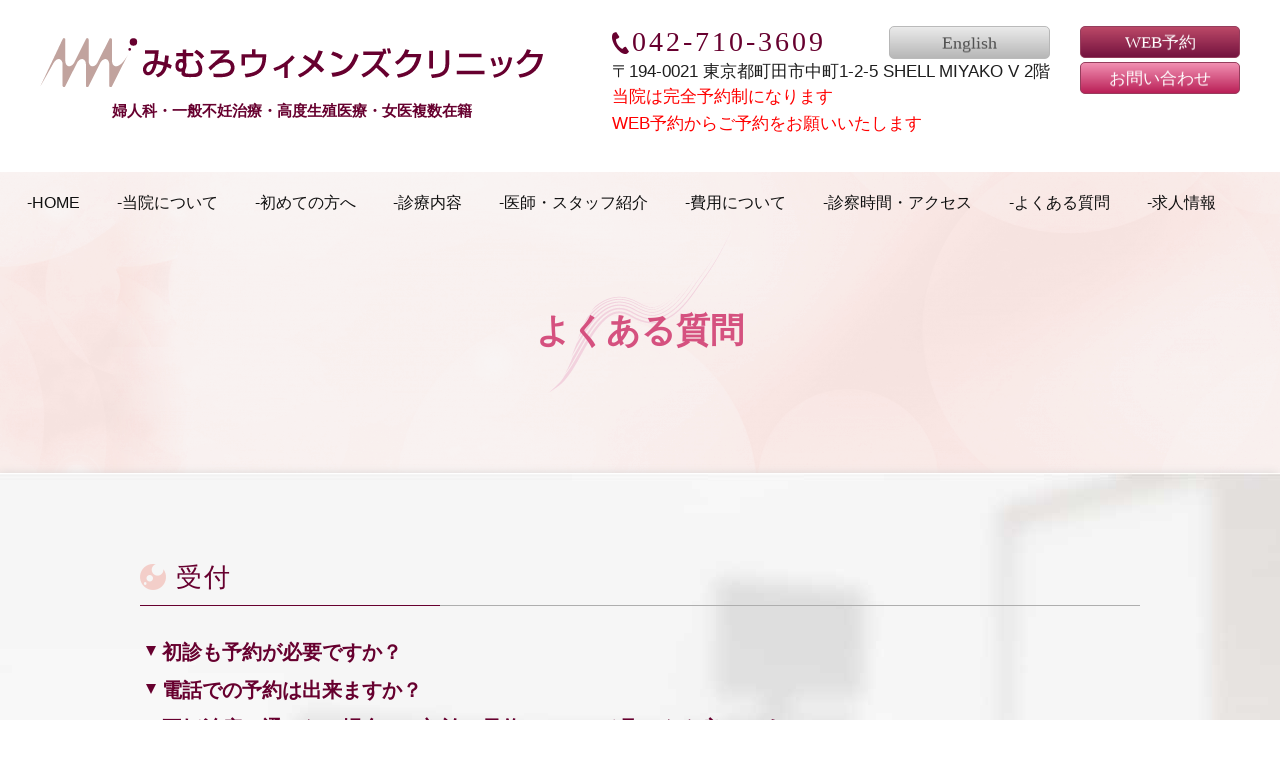

--- FILE ---
content_type: text/html; charset=utf-8
request_url: https://www.google.com/recaptcha/api2/anchor?ar=1&k=6LdOqIQbAAAAALdxTRrwgAtSkwrIJt2X9arQxC3r&co=aHR0cHM6Ly9taW11cm8tY2wuY29tOjQ0Mw..&hl=en&v=PoyoqOPhxBO7pBk68S4YbpHZ&size=invisible&anchor-ms=20000&execute-ms=30000&cb=64ockfo6o5r0
body_size: 48834
content:
<!DOCTYPE HTML><html dir="ltr" lang="en"><head><meta http-equiv="Content-Type" content="text/html; charset=UTF-8">
<meta http-equiv="X-UA-Compatible" content="IE=edge">
<title>reCAPTCHA</title>
<style type="text/css">
/* cyrillic-ext */
@font-face {
  font-family: 'Roboto';
  font-style: normal;
  font-weight: 400;
  font-stretch: 100%;
  src: url(//fonts.gstatic.com/s/roboto/v48/KFO7CnqEu92Fr1ME7kSn66aGLdTylUAMa3GUBHMdazTgWw.woff2) format('woff2');
  unicode-range: U+0460-052F, U+1C80-1C8A, U+20B4, U+2DE0-2DFF, U+A640-A69F, U+FE2E-FE2F;
}
/* cyrillic */
@font-face {
  font-family: 'Roboto';
  font-style: normal;
  font-weight: 400;
  font-stretch: 100%;
  src: url(//fonts.gstatic.com/s/roboto/v48/KFO7CnqEu92Fr1ME7kSn66aGLdTylUAMa3iUBHMdazTgWw.woff2) format('woff2');
  unicode-range: U+0301, U+0400-045F, U+0490-0491, U+04B0-04B1, U+2116;
}
/* greek-ext */
@font-face {
  font-family: 'Roboto';
  font-style: normal;
  font-weight: 400;
  font-stretch: 100%;
  src: url(//fonts.gstatic.com/s/roboto/v48/KFO7CnqEu92Fr1ME7kSn66aGLdTylUAMa3CUBHMdazTgWw.woff2) format('woff2');
  unicode-range: U+1F00-1FFF;
}
/* greek */
@font-face {
  font-family: 'Roboto';
  font-style: normal;
  font-weight: 400;
  font-stretch: 100%;
  src: url(//fonts.gstatic.com/s/roboto/v48/KFO7CnqEu92Fr1ME7kSn66aGLdTylUAMa3-UBHMdazTgWw.woff2) format('woff2');
  unicode-range: U+0370-0377, U+037A-037F, U+0384-038A, U+038C, U+038E-03A1, U+03A3-03FF;
}
/* math */
@font-face {
  font-family: 'Roboto';
  font-style: normal;
  font-weight: 400;
  font-stretch: 100%;
  src: url(//fonts.gstatic.com/s/roboto/v48/KFO7CnqEu92Fr1ME7kSn66aGLdTylUAMawCUBHMdazTgWw.woff2) format('woff2');
  unicode-range: U+0302-0303, U+0305, U+0307-0308, U+0310, U+0312, U+0315, U+031A, U+0326-0327, U+032C, U+032F-0330, U+0332-0333, U+0338, U+033A, U+0346, U+034D, U+0391-03A1, U+03A3-03A9, U+03B1-03C9, U+03D1, U+03D5-03D6, U+03F0-03F1, U+03F4-03F5, U+2016-2017, U+2034-2038, U+203C, U+2040, U+2043, U+2047, U+2050, U+2057, U+205F, U+2070-2071, U+2074-208E, U+2090-209C, U+20D0-20DC, U+20E1, U+20E5-20EF, U+2100-2112, U+2114-2115, U+2117-2121, U+2123-214F, U+2190, U+2192, U+2194-21AE, U+21B0-21E5, U+21F1-21F2, U+21F4-2211, U+2213-2214, U+2216-22FF, U+2308-230B, U+2310, U+2319, U+231C-2321, U+2336-237A, U+237C, U+2395, U+239B-23B7, U+23D0, U+23DC-23E1, U+2474-2475, U+25AF, U+25B3, U+25B7, U+25BD, U+25C1, U+25CA, U+25CC, U+25FB, U+266D-266F, U+27C0-27FF, U+2900-2AFF, U+2B0E-2B11, U+2B30-2B4C, U+2BFE, U+3030, U+FF5B, U+FF5D, U+1D400-1D7FF, U+1EE00-1EEFF;
}
/* symbols */
@font-face {
  font-family: 'Roboto';
  font-style: normal;
  font-weight: 400;
  font-stretch: 100%;
  src: url(//fonts.gstatic.com/s/roboto/v48/KFO7CnqEu92Fr1ME7kSn66aGLdTylUAMaxKUBHMdazTgWw.woff2) format('woff2');
  unicode-range: U+0001-000C, U+000E-001F, U+007F-009F, U+20DD-20E0, U+20E2-20E4, U+2150-218F, U+2190, U+2192, U+2194-2199, U+21AF, U+21E6-21F0, U+21F3, U+2218-2219, U+2299, U+22C4-22C6, U+2300-243F, U+2440-244A, U+2460-24FF, U+25A0-27BF, U+2800-28FF, U+2921-2922, U+2981, U+29BF, U+29EB, U+2B00-2BFF, U+4DC0-4DFF, U+FFF9-FFFB, U+10140-1018E, U+10190-1019C, U+101A0, U+101D0-101FD, U+102E0-102FB, U+10E60-10E7E, U+1D2C0-1D2D3, U+1D2E0-1D37F, U+1F000-1F0FF, U+1F100-1F1AD, U+1F1E6-1F1FF, U+1F30D-1F30F, U+1F315, U+1F31C, U+1F31E, U+1F320-1F32C, U+1F336, U+1F378, U+1F37D, U+1F382, U+1F393-1F39F, U+1F3A7-1F3A8, U+1F3AC-1F3AF, U+1F3C2, U+1F3C4-1F3C6, U+1F3CA-1F3CE, U+1F3D4-1F3E0, U+1F3ED, U+1F3F1-1F3F3, U+1F3F5-1F3F7, U+1F408, U+1F415, U+1F41F, U+1F426, U+1F43F, U+1F441-1F442, U+1F444, U+1F446-1F449, U+1F44C-1F44E, U+1F453, U+1F46A, U+1F47D, U+1F4A3, U+1F4B0, U+1F4B3, U+1F4B9, U+1F4BB, U+1F4BF, U+1F4C8-1F4CB, U+1F4D6, U+1F4DA, U+1F4DF, U+1F4E3-1F4E6, U+1F4EA-1F4ED, U+1F4F7, U+1F4F9-1F4FB, U+1F4FD-1F4FE, U+1F503, U+1F507-1F50B, U+1F50D, U+1F512-1F513, U+1F53E-1F54A, U+1F54F-1F5FA, U+1F610, U+1F650-1F67F, U+1F687, U+1F68D, U+1F691, U+1F694, U+1F698, U+1F6AD, U+1F6B2, U+1F6B9-1F6BA, U+1F6BC, U+1F6C6-1F6CF, U+1F6D3-1F6D7, U+1F6E0-1F6EA, U+1F6F0-1F6F3, U+1F6F7-1F6FC, U+1F700-1F7FF, U+1F800-1F80B, U+1F810-1F847, U+1F850-1F859, U+1F860-1F887, U+1F890-1F8AD, U+1F8B0-1F8BB, U+1F8C0-1F8C1, U+1F900-1F90B, U+1F93B, U+1F946, U+1F984, U+1F996, U+1F9E9, U+1FA00-1FA6F, U+1FA70-1FA7C, U+1FA80-1FA89, U+1FA8F-1FAC6, U+1FACE-1FADC, U+1FADF-1FAE9, U+1FAF0-1FAF8, U+1FB00-1FBFF;
}
/* vietnamese */
@font-face {
  font-family: 'Roboto';
  font-style: normal;
  font-weight: 400;
  font-stretch: 100%;
  src: url(//fonts.gstatic.com/s/roboto/v48/KFO7CnqEu92Fr1ME7kSn66aGLdTylUAMa3OUBHMdazTgWw.woff2) format('woff2');
  unicode-range: U+0102-0103, U+0110-0111, U+0128-0129, U+0168-0169, U+01A0-01A1, U+01AF-01B0, U+0300-0301, U+0303-0304, U+0308-0309, U+0323, U+0329, U+1EA0-1EF9, U+20AB;
}
/* latin-ext */
@font-face {
  font-family: 'Roboto';
  font-style: normal;
  font-weight: 400;
  font-stretch: 100%;
  src: url(//fonts.gstatic.com/s/roboto/v48/KFO7CnqEu92Fr1ME7kSn66aGLdTylUAMa3KUBHMdazTgWw.woff2) format('woff2');
  unicode-range: U+0100-02BA, U+02BD-02C5, U+02C7-02CC, U+02CE-02D7, U+02DD-02FF, U+0304, U+0308, U+0329, U+1D00-1DBF, U+1E00-1E9F, U+1EF2-1EFF, U+2020, U+20A0-20AB, U+20AD-20C0, U+2113, U+2C60-2C7F, U+A720-A7FF;
}
/* latin */
@font-face {
  font-family: 'Roboto';
  font-style: normal;
  font-weight: 400;
  font-stretch: 100%;
  src: url(//fonts.gstatic.com/s/roboto/v48/KFO7CnqEu92Fr1ME7kSn66aGLdTylUAMa3yUBHMdazQ.woff2) format('woff2');
  unicode-range: U+0000-00FF, U+0131, U+0152-0153, U+02BB-02BC, U+02C6, U+02DA, U+02DC, U+0304, U+0308, U+0329, U+2000-206F, U+20AC, U+2122, U+2191, U+2193, U+2212, U+2215, U+FEFF, U+FFFD;
}
/* cyrillic-ext */
@font-face {
  font-family: 'Roboto';
  font-style: normal;
  font-weight: 500;
  font-stretch: 100%;
  src: url(//fonts.gstatic.com/s/roboto/v48/KFO7CnqEu92Fr1ME7kSn66aGLdTylUAMa3GUBHMdazTgWw.woff2) format('woff2');
  unicode-range: U+0460-052F, U+1C80-1C8A, U+20B4, U+2DE0-2DFF, U+A640-A69F, U+FE2E-FE2F;
}
/* cyrillic */
@font-face {
  font-family: 'Roboto';
  font-style: normal;
  font-weight: 500;
  font-stretch: 100%;
  src: url(//fonts.gstatic.com/s/roboto/v48/KFO7CnqEu92Fr1ME7kSn66aGLdTylUAMa3iUBHMdazTgWw.woff2) format('woff2');
  unicode-range: U+0301, U+0400-045F, U+0490-0491, U+04B0-04B1, U+2116;
}
/* greek-ext */
@font-face {
  font-family: 'Roboto';
  font-style: normal;
  font-weight: 500;
  font-stretch: 100%;
  src: url(//fonts.gstatic.com/s/roboto/v48/KFO7CnqEu92Fr1ME7kSn66aGLdTylUAMa3CUBHMdazTgWw.woff2) format('woff2');
  unicode-range: U+1F00-1FFF;
}
/* greek */
@font-face {
  font-family: 'Roboto';
  font-style: normal;
  font-weight: 500;
  font-stretch: 100%;
  src: url(//fonts.gstatic.com/s/roboto/v48/KFO7CnqEu92Fr1ME7kSn66aGLdTylUAMa3-UBHMdazTgWw.woff2) format('woff2');
  unicode-range: U+0370-0377, U+037A-037F, U+0384-038A, U+038C, U+038E-03A1, U+03A3-03FF;
}
/* math */
@font-face {
  font-family: 'Roboto';
  font-style: normal;
  font-weight: 500;
  font-stretch: 100%;
  src: url(//fonts.gstatic.com/s/roboto/v48/KFO7CnqEu92Fr1ME7kSn66aGLdTylUAMawCUBHMdazTgWw.woff2) format('woff2');
  unicode-range: U+0302-0303, U+0305, U+0307-0308, U+0310, U+0312, U+0315, U+031A, U+0326-0327, U+032C, U+032F-0330, U+0332-0333, U+0338, U+033A, U+0346, U+034D, U+0391-03A1, U+03A3-03A9, U+03B1-03C9, U+03D1, U+03D5-03D6, U+03F0-03F1, U+03F4-03F5, U+2016-2017, U+2034-2038, U+203C, U+2040, U+2043, U+2047, U+2050, U+2057, U+205F, U+2070-2071, U+2074-208E, U+2090-209C, U+20D0-20DC, U+20E1, U+20E5-20EF, U+2100-2112, U+2114-2115, U+2117-2121, U+2123-214F, U+2190, U+2192, U+2194-21AE, U+21B0-21E5, U+21F1-21F2, U+21F4-2211, U+2213-2214, U+2216-22FF, U+2308-230B, U+2310, U+2319, U+231C-2321, U+2336-237A, U+237C, U+2395, U+239B-23B7, U+23D0, U+23DC-23E1, U+2474-2475, U+25AF, U+25B3, U+25B7, U+25BD, U+25C1, U+25CA, U+25CC, U+25FB, U+266D-266F, U+27C0-27FF, U+2900-2AFF, U+2B0E-2B11, U+2B30-2B4C, U+2BFE, U+3030, U+FF5B, U+FF5D, U+1D400-1D7FF, U+1EE00-1EEFF;
}
/* symbols */
@font-face {
  font-family: 'Roboto';
  font-style: normal;
  font-weight: 500;
  font-stretch: 100%;
  src: url(//fonts.gstatic.com/s/roboto/v48/KFO7CnqEu92Fr1ME7kSn66aGLdTylUAMaxKUBHMdazTgWw.woff2) format('woff2');
  unicode-range: U+0001-000C, U+000E-001F, U+007F-009F, U+20DD-20E0, U+20E2-20E4, U+2150-218F, U+2190, U+2192, U+2194-2199, U+21AF, U+21E6-21F0, U+21F3, U+2218-2219, U+2299, U+22C4-22C6, U+2300-243F, U+2440-244A, U+2460-24FF, U+25A0-27BF, U+2800-28FF, U+2921-2922, U+2981, U+29BF, U+29EB, U+2B00-2BFF, U+4DC0-4DFF, U+FFF9-FFFB, U+10140-1018E, U+10190-1019C, U+101A0, U+101D0-101FD, U+102E0-102FB, U+10E60-10E7E, U+1D2C0-1D2D3, U+1D2E0-1D37F, U+1F000-1F0FF, U+1F100-1F1AD, U+1F1E6-1F1FF, U+1F30D-1F30F, U+1F315, U+1F31C, U+1F31E, U+1F320-1F32C, U+1F336, U+1F378, U+1F37D, U+1F382, U+1F393-1F39F, U+1F3A7-1F3A8, U+1F3AC-1F3AF, U+1F3C2, U+1F3C4-1F3C6, U+1F3CA-1F3CE, U+1F3D4-1F3E0, U+1F3ED, U+1F3F1-1F3F3, U+1F3F5-1F3F7, U+1F408, U+1F415, U+1F41F, U+1F426, U+1F43F, U+1F441-1F442, U+1F444, U+1F446-1F449, U+1F44C-1F44E, U+1F453, U+1F46A, U+1F47D, U+1F4A3, U+1F4B0, U+1F4B3, U+1F4B9, U+1F4BB, U+1F4BF, U+1F4C8-1F4CB, U+1F4D6, U+1F4DA, U+1F4DF, U+1F4E3-1F4E6, U+1F4EA-1F4ED, U+1F4F7, U+1F4F9-1F4FB, U+1F4FD-1F4FE, U+1F503, U+1F507-1F50B, U+1F50D, U+1F512-1F513, U+1F53E-1F54A, U+1F54F-1F5FA, U+1F610, U+1F650-1F67F, U+1F687, U+1F68D, U+1F691, U+1F694, U+1F698, U+1F6AD, U+1F6B2, U+1F6B9-1F6BA, U+1F6BC, U+1F6C6-1F6CF, U+1F6D3-1F6D7, U+1F6E0-1F6EA, U+1F6F0-1F6F3, U+1F6F7-1F6FC, U+1F700-1F7FF, U+1F800-1F80B, U+1F810-1F847, U+1F850-1F859, U+1F860-1F887, U+1F890-1F8AD, U+1F8B0-1F8BB, U+1F8C0-1F8C1, U+1F900-1F90B, U+1F93B, U+1F946, U+1F984, U+1F996, U+1F9E9, U+1FA00-1FA6F, U+1FA70-1FA7C, U+1FA80-1FA89, U+1FA8F-1FAC6, U+1FACE-1FADC, U+1FADF-1FAE9, U+1FAF0-1FAF8, U+1FB00-1FBFF;
}
/* vietnamese */
@font-face {
  font-family: 'Roboto';
  font-style: normal;
  font-weight: 500;
  font-stretch: 100%;
  src: url(//fonts.gstatic.com/s/roboto/v48/KFO7CnqEu92Fr1ME7kSn66aGLdTylUAMa3OUBHMdazTgWw.woff2) format('woff2');
  unicode-range: U+0102-0103, U+0110-0111, U+0128-0129, U+0168-0169, U+01A0-01A1, U+01AF-01B0, U+0300-0301, U+0303-0304, U+0308-0309, U+0323, U+0329, U+1EA0-1EF9, U+20AB;
}
/* latin-ext */
@font-face {
  font-family: 'Roboto';
  font-style: normal;
  font-weight: 500;
  font-stretch: 100%;
  src: url(//fonts.gstatic.com/s/roboto/v48/KFO7CnqEu92Fr1ME7kSn66aGLdTylUAMa3KUBHMdazTgWw.woff2) format('woff2');
  unicode-range: U+0100-02BA, U+02BD-02C5, U+02C7-02CC, U+02CE-02D7, U+02DD-02FF, U+0304, U+0308, U+0329, U+1D00-1DBF, U+1E00-1E9F, U+1EF2-1EFF, U+2020, U+20A0-20AB, U+20AD-20C0, U+2113, U+2C60-2C7F, U+A720-A7FF;
}
/* latin */
@font-face {
  font-family: 'Roboto';
  font-style: normal;
  font-weight: 500;
  font-stretch: 100%;
  src: url(//fonts.gstatic.com/s/roboto/v48/KFO7CnqEu92Fr1ME7kSn66aGLdTylUAMa3yUBHMdazQ.woff2) format('woff2');
  unicode-range: U+0000-00FF, U+0131, U+0152-0153, U+02BB-02BC, U+02C6, U+02DA, U+02DC, U+0304, U+0308, U+0329, U+2000-206F, U+20AC, U+2122, U+2191, U+2193, U+2212, U+2215, U+FEFF, U+FFFD;
}
/* cyrillic-ext */
@font-face {
  font-family: 'Roboto';
  font-style: normal;
  font-weight: 900;
  font-stretch: 100%;
  src: url(//fonts.gstatic.com/s/roboto/v48/KFO7CnqEu92Fr1ME7kSn66aGLdTylUAMa3GUBHMdazTgWw.woff2) format('woff2');
  unicode-range: U+0460-052F, U+1C80-1C8A, U+20B4, U+2DE0-2DFF, U+A640-A69F, U+FE2E-FE2F;
}
/* cyrillic */
@font-face {
  font-family: 'Roboto';
  font-style: normal;
  font-weight: 900;
  font-stretch: 100%;
  src: url(//fonts.gstatic.com/s/roboto/v48/KFO7CnqEu92Fr1ME7kSn66aGLdTylUAMa3iUBHMdazTgWw.woff2) format('woff2');
  unicode-range: U+0301, U+0400-045F, U+0490-0491, U+04B0-04B1, U+2116;
}
/* greek-ext */
@font-face {
  font-family: 'Roboto';
  font-style: normal;
  font-weight: 900;
  font-stretch: 100%;
  src: url(//fonts.gstatic.com/s/roboto/v48/KFO7CnqEu92Fr1ME7kSn66aGLdTylUAMa3CUBHMdazTgWw.woff2) format('woff2');
  unicode-range: U+1F00-1FFF;
}
/* greek */
@font-face {
  font-family: 'Roboto';
  font-style: normal;
  font-weight: 900;
  font-stretch: 100%;
  src: url(//fonts.gstatic.com/s/roboto/v48/KFO7CnqEu92Fr1ME7kSn66aGLdTylUAMa3-UBHMdazTgWw.woff2) format('woff2');
  unicode-range: U+0370-0377, U+037A-037F, U+0384-038A, U+038C, U+038E-03A1, U+03A3-03FF;
}
/* math */
@font-face {
  font-family: 'Roboto';
  font-style: normal;
  font-weight: 900;
  font-stretch: 100%;
  src: url(//fonts.gstatic.com/s/roboto/v48/KFO7CnqEu92Fr1ME7kSn66aGLdTylUAMawCUBHMdazTgWw.woff2) format('woff2');
  unicode-range: U+0302-0303, U+0305, U+0307-0308, U+0310, U+0312, U+0315, U+031A, U+0326-0327, U+032C, U+032F-0330, U+0332-0333, U+0338, U+033A, U+0346, U+034D, U+0391-03A1, U+03A3-03A9, U+03B1-03C9, U+03D1, U+03D5-03D6, U+03F0-03F1, U+03F4-03F5, U+2016-2017, U+2034-2038, U+203C, U+2040, U+2043, U+2047, U+2050, U+2057, U+205F, U+2070-2071, U+2074-208E, U+2090-209C, U+20D0-20DC, U+20E1, U+20E5-20EF, U+2100-2112, U+2114-2115, U+2117-2121, U+2123-214F, U+2190, U+2192, U+2194-21AE, U+21B0-21E5, U+21F1-21F2, U+21F4-2211, U+2213-2214, U+2216-22FF, U+2308-230B, U+2310, U+2319, U+231C-2321, U+2336-237A, U+237C, U+2395, U+239B-23B7, U+23D0, U+23DC-23E1, U+2474-2475, U+25AF, U+25B3, U+25B7, U+25BD, U+25C1, U+25CA, U+25CC, U+25FB, U+266D-266F, U+27C0-27FF, U+2900-2AFF, U+2B0E-2B11, U+2B30-2B4C, U+2BFE, U+3030, U+FF5B, U+FF5D, U+1D400-1D7FF, U+1EE00-1EEFF;
}
/* symbols */
@font-face {
  font-family: 'Roboto';
  font-style: normal;
  font-weight: 900;
  font-stretch: 100%;
  src: url(//fonts.gstatic.com/s/roboto/v48/KFO7CnqEu92Fr1ME7kSn66aGLdTylUAMaxKUBHMdazTgWw.woff2) format('woff2');
  unicode-range: U+0001-000C, U+000E-001F, U+007F-009F, U+20DD-20E0, U+20E2-20E4, U+2150-218F, U+2190, U+2192, U+2194-2199, U+21AF, U+21E6-21F0, U+21F3, U+2218-2219, U+2299, U+22C4-22C6, U+2300-243F, U+2440-244A, U+2460-24FF, U+25A0-27BF, U+2800-28FF, U+2921-2922, U+2981, U+29BF, U+29EB, U+2B00-2BFF, U+4DC0-4DFF, U+FFF9-FFFB, U+10140-1018E, U+10190-1019C, U+101A0, U+101D0-101FD, U+102E0-102FB, U+10E60-10E7E, U+1D2C0-1D2D3, U+1D2E0-1D37F, U+1F000-1F0FF, U+1F100-1F1AD, U+1F1E6-1F1FF, U+1F30D-1F30F, U+1F315, U+1F31C, U+1F31E, U+1F320-1F32C, U+1F336, U+1F378, U+1F37D, U+1F382, U+1F393-1F39F, U+1F3A7-1F3A8, U+1F3AC-1F3AF, U+1F3C2, U+1F3C4-1F3C6, U+1F3CA-1F3CE, U+1F3D4-1F3E0, U+1F3ED, U+1F3F1-1F3F3, U+1F3F5-1F3F7, U+1F408, U+1F415, U+1F41F, U+1F426, U+1F43F, U+1F441-1F442, U+1F444, U+1F446-1F449, U+1F44C-1F44E, U+1F453, U+1F46A, U+1F47D, U+1F4A3, U+1F4B0, U+1F4B3, U+1F4B9, U+1F4BB, U+1F4BF, U+1F4C8-1F4CB, U+1F4D6, U+1F4DA, U+1F4DF, U+1F4E3-1F4E6, U+1F4EA-1F4ED, U+1F4F7, U+1F4F9-1F4FB, U+1F4FD-1F4FE, U+1F503, U+1F507-1F50B, U+1F50D, U+1F512-1F513, U+1F53E-1F54A, U+1F54F-1F5FA, U+1F610, U+1F650-1F67F, U+1F687, U+1F68D, U+1F691, U+1F694, U+1F698, U+1F6AD, U+1F6B2, U+1F6B9-1F6BA, U+1F6BC, U+1F6C6-1F6CF, U+1F6D3-1F6D7, U+1F6E0-1F6EA, U+1F6F0-1F6F3, U+1F6F7-1F6FC, U+1F700-1F7FF, U+1F800-1F80B, U+1F810-1F847, U+1F850-1F859, U+1F860-1F887, U+1F890-1F8AD, U+1F8B0-1F8BB, U+1F8C0-1F8C1, U+1F900-1F90B, U+1F93B, U+1F946, U+1F984, U+1F996, U+1F9E9, U+1FA00-1FA6F, U+1FA70-1FA7C, U+1FA80-1FA89, U+1FA8F-1FAC6, U+1FACE-1FADC, U+1FADF-1FAE9, U+1FAF0-1FAF8, U+1FB00-1FBFF;
}
/* vietnamese */
@font-face {
  font-family: 'Roboto';
  font-style: normal;
  font-weight: 900;
  font-stretch: 100%;
  src: url(//fonts.gstatic.com/s/roboto/v48/KFO7CnqEu92Fr1ME7kSn66aGLdTylUAMa3OUBHMdazTgWw.woff2) format('woff2');
  unicode-range: U+0102-0103, U+0110-0111, U+0128-0129, U+0168-0169, U+01A0-01A1, U+01AF-01B0, U+0300-0301, U+0303-0304, U+0308-0309, U+0323, U+0329, U+1EA0-1EF9, U+20AB;
}
/* latin-ext */
@font-face {
  font-family: 'Roboto';
  font-style: normal;
  font-weight: 900;
  font-stretch: 100%;
  src: url(//fonts.gstatic.com/s/roboto/v48/KFO7CnqEu92Fr1ME7kSn66aGLdTylUAMa3KUBHMdazTgWw.woff2) format('woff2');
  unicode-range: U+0100-02BA, U+02BD-02C5, U+02C7-02CC, U+02CE-02D7, U+02DD-02FF, U+0304, U+0308, U+0329, U+1D00-1DBF, U+1E00-1E9F, U+1EF2-1EFF, U+2020, U+20A0-20AB, U+20AD-20C0, U+2113, U+2C60-2C7F, U+A720-A7FF;
}
/* latin */
@font-face {
  font-family: 'Roboto';
  font-style: normal;
  font-weight: 900;
  font-stretch: 100%;
  src: url(//fonts.gstatic.com/s/roboto/v48/KFO7CnqEu92Fr1ME7kSn66aGLdTylUAMa3yUBHMdazQ.woff2) format('woff2');
  unicode-range: U+0000-00FF, U+0131, U+0152-0153, U+02BB-02BC, U+02C6, U+02DA, U+02DC, U+0304, U+0308, U+0329, U+2000-206F, U+20AC, U+2122, U+2191, U+2193, U+2212, U+2215, U+FEFF, U+FFFD;
}

</style>
<link rel="stylesheet" type="text/css" href="https://www.gstatic.com/recaptcha/releases/PoyoqOPhxBO7pBk68S4YbpHZ/styles__ltr.css">
<script nonce="DLGctWvn2vkGyYlCjnMsUw" type="text/javascript">window['__recaptcha_api'] = 'https://www.google.com/recaptcha/api2/';</script>
<script type="text/javascript" src="https://www.gstatic.com/recaptcha/releases/PoyoqOPhxBO7pBk68S4YbpHZ/recaptcha__en.js" nonce="DLGctWvn2vkGyYlCjnMsUw">
      
    </script></head>
<body><div id="rc-anchor-alert" class="rc-anchor-alert"></div>
<input type="hidden" id="recaptcha-token" value="[base64]">
<script type="text/javascript" nonce="DLGctWvn2vkGyYlCjnMsUw">
      recaptcha.anchor.Main.init("[\x22ainput\x22,[\x22bgdata\x22,\x22\x22,\[base64]/[base64]/[base64]/[base64]/[base64]/UltsKytdPUU6KEU8MjA0OD9SW2wrK109RT4+NnwxOTI6KChFJjY0NTEyKT09NTUyOTYmJk0rMTxjLmxlbmd0aCYmKGMuY2hhckNvZGVBdChNKzEpJjY0NTEyKT09NTYzMjA/[base64]/[base64]/[base64]/[base64]/[base64]/[base64]/[base64]\x22,\[base64]\\u003d\x22,\x22IsKEED8uw5DCunNKwogvwq9VK1dNf33DkMOlwo51Vzh3w5vCuAHDmATDkRgeClVKEB4RwoBOw4nCqsOcwqDCkcKra8Obw6MFwqk+wpUBwqPDscOtwozDssK1MMKJLgMRT2B3UcOEw4l/w60ywoMpwpTCkzIbSEJaYsKVH8KlbELCnMOWc3BkwoHCjMOjwrLCkmTDsXfCisOVwr/CpMKVw60bwo3Dn8Ogw67CrgtONsKOwqbDg8Khw4IkW8O3w4PClcORwqQ9AMOcNjzCp2g8wrzCt8OuGFvDqxNiw7x/cB5ceVzCsMOETAkdw5dmwrsmcDBpTlU6w6DDvsKcwrFUwpg5IloRYcKsBCxsPcKWwp3CkcKpTMOMYcO6w57CkMK1KMOJJsK+w4MfwrQgwo7CvMKTw7oxwp9ew4DDlcKsPcKfScK/YyjDhMKvw64xBH7CrMOQEE3DoSbDpVXCt2wBfSHCtwTDukNNKmpNV8OMVMO/w5J4BlHCuwtmCcKifgtKwrsXw5vDtMK4IsKEwrLCssKPw458w7hKBsKMN2/DicOoUcO3w7/DkQnChcOewpciCsORBCrCgsOWCnhwMcOsw7rCiTnDucOEFH0YwofDqk/CpcOIwqzDh8OlYQbDuMKtwqDCrEXCqkIMw6jDocK3wqoww7kKwrzCkcKJwqbDvXzDisKNwonDnHJlwrhdw781w4nDvMKrXsKRw7IqPMOcdcKkTB/[base64]/[base64]/[base64]/[base64]/[base64]/w47DklDDgMKfGMKycSDCngDDs30twqpYw47DnGPCjkjCncKpVcOLaR3DjcOpB8K/dsOqGSnCssOTwpzDlndbJ8O/OMKfw6zDtRXDrsOSwr/CpMKyQMKMw6rCtsOAw77Dmi4kJsKyScOeCC4AYsOJZhzDvxfDp8KiTMK7asK9wpTCjsKJHwbCv8KXwovCvSZqw73Cl04Zc8Oyagh6wr7DkibDrsKqw5bChMOqw4Q3AMO9wpHCm8KoC8OWwqkQwpXDpsK/wqTCpcKFOzcRwqRmWmTDgHXClE7CoBXDmHnDmcOnbgAvw7jChE/DtHcDUifCrMONLsOlwozCkMK3EsOGw5vDncOdw64VbHEwYloSYCUIw7XDuMO2worDqEsCVCoZwqbCpQhBe8ObfUhIR8O8CnM/ej/Cr8OZwoA3LGjDomDDs23CmMO7f8OVw48+VsO8wrnDlk/Chj/CuwvDnMK+J20FwrdMwqvCklzDmBsEw4RBMCEee8KJDsOtw5fCvsOWRFXDj8OqJ8Oewp8oUMKKw7oyw4DDkhwmaMKmfAl2R8Oqw5F7w7jCqBzCu30GAnzDksKdwp0lwoPCnHnDlcKrwqcOw79XIx/CgQ5swq/CjMKUCcKKw4Rkw4h3UMOPeTQMw67CgQLDtsOXw4ILeUIuY3zCu3vCsjI6wpvDujfCrMOhal/CqMKwX13CjsKZLX5iw4vDg8O/wovDjMORJlMlSsKqw4ZIanJ8wrp+N8KWe8Kcwrx3fcKIPSQ+HsOfAsKOw4fCkMO2w5oITsK3JwvCrMO9IxTCjsKAwqXCoEXChsO9F3pyOMOFw5zDoVQQw6HCpsKdZcOBw6wBNMK/EjLCusK8w6DDvhTCnxk2wroYTFN2wq7Cpg14w6VLw6HCuMKDw5DDsMOwP1Q9wrdDwpVyOsKZRmHChiXCiCgEw5vCrMKMIsKGPXMPwoNwwr7CrjMcaDkgLC97wrbCqsKiBMOsworCvcKBHgUACxN/[base64]/[base64]/DoMOOHjDDumEzwqlEN8KzwrUrw5huWMKDMcOOIAQUFwwdw4Mpw4LDtx7DgEQaw6vCg8KVZgE9TcOEwrvCklMbw48cXsOZw5bChMKmwp/CsUTCrSdGfGdRcsK6OcKWYsOlXMKOwq9Cw716w7gOU8Oew45UBsOpd293XsO+wpcQw7nCmxQSZSBRw6pIwrbCrGpTwpfDvMOWYjcAJ8KYQVHDrDDCnMKJWMOEBmbDgFPCjMKzdMKTwr0Uwo/CrMKTdxPCtcOVDTxVw6djW2LDsFHDvxvDnkXCkkxlw7Y/w5ZUw4h6w5Exw4TDo8OLQ8KkZcKPwoTChcK6wpFJZsOsMgPCkMKew7LCiMKNwpk8MGbDhHbDqcO5Kg8qw63DrMKGGTjCgnLDjmlpw5rDu8KxQ0lOEGQewoYtw4bCkzAfw4J0XcOgwqg+w7U/w4jCnwxhw7pOwpLDmW9tJMK5OsO1JTvDuCZlCcOSwqVUwrbCvBtpwoZKwoA+U8Kdw6xSw5TDu8KnwrNlHFrChwrCocOTThfCusOTGw7CmsK/w6teXTEgYAALw45PVcKwBDpXCHtEZsOpFMOow4sDNXrDsGY3w5wlwplfw7PDk2zCv8O/b349CsKhKFhTC1fDvVJ2GsKTw7EOXsKydxTCjjEjNlXDjMO/w4fDucKTw4bDmEnDl8KIHXLCmMOVw5vDkMKXw5tBNlgFw51IIsKawrBSw6EwNcK6ajLCpcKRw7TDgcKNwq3DqhBww647P8OCw53Dui3Dp8ORMMOww51tw7ggw6txwqdzZwnDvmYLwpotQsOyw6J/JsO0TMOVNXVvwo/DsRDCu3DCgUjDu0nCpUnDsHoAXHvCgHjDiGVUV8O6wqocwpJRwqQPwoUKw7U5e8OQBhfDvmNbAcK/w6MIcypOwqRlb8Kuwo83wpHCrcOgwqQbUcOTw7tdSMKhwo/Cs8Kbw5bCh2lzwrTCjWs0I8Ofd8KNR8O1w5pZwp8gw5tMVHLCjcOtJSnCo8KpMFN2w5vDpm5ZXRDCvsKPw4YTwr50TQZ6KMOCwpDDlTzDpcKGMMOQBMK+D8KkQHjCrcKzw63DpxIJw5TDjcK/wofDuQpVwp/CscKBwocTw4pHw4PDrWdAJVzDiMOIR8ONw49Gw6XDmUnCgnEaw55Sw5rCrTPDrgFlIsOkFV/DscKwPFbDoFkQfMKcwp/ClsOnbsKGYjE8w4VSOsKUw4PCm8Kgw5vCpsKUQiYRwp/CrgQhA8Kww7TCuARsJj/Dp8OMwrMYw47CmFwuPcOqwqTCjRDCt35owrvCgMODw7TCl8O7w5VdfcOkcE0UVsOcRFxRahJzw5fDi39iwrRBwr1iw6bDvitjwrDCizYQwrp/wpJ+W3/[base64]/DiQNGOcOfKAx5wqHDo8O+w6/DiRFuZ8OuC8OVw41TfsO4NmpowqAOQ8KYw75/w5IFw7XCgkwRw7DDmsK6w7LCo8O2NG8xDcOhKTzDnEHChw9swpDCncKPw7LCuTXDi8K7BRzDh8KNwr7CicO6c1bCs17Cl1s3wo7DocKEDcKvdsKuw5pYwrzDuMOIwqMgw7XCocKywqfCrCTDlRJcTMO0w54YNmvDk8KZw4HCmMK3wrfCn33DtcOZw5/CshHDhcKXw67CpsOhw75+DCVwBsOewqA/[base64]/CrsONwqbDkzbCscOCVE4gwpnDpm3Clz7CqSnDtcO8wqpwwqvDhsOawrNZOWpnIcKgEw0sw5XCmzl2axBwR8O3BsO/[base64]/[base64]/DnTvCosOWC8K9woUTwr7DtsOUOR3CtGDCgUjCtl3Cu8OvasOvacOhVFHDp8K6w7bChsOQW8Kcw7vDosO/fMKdBsOiHsONw4MDbcOABcK5w6nCkcKHwoojwqVcwrk/[base64]/Cji3DocOyCUt6wpkWw5Zfwr7DnMO1VGVJRsKNw6jDhyfDtjvCpMK0wp3ChkF1fQAXwpJywqXClEbDumDCridEwrfChm/DuFXCoS/DjsO8w5EHw4lZKizDm8O0wqlCwrIJKMKFw5rDlsOXwrDCiwhbwqjClcKhfsOlwrTDlcORw7VBw5HCgcKhw6gAwrPCrsO6w71Bw5/[base64]/w7AeSsKMC3kVwqRRXXZjw53DqcOnw6HCnS8hwq5SZBk2woVmw4HCqCB+wppUN8KJwrXCusKIw44Zw68NBMKcwq3DpcKPOMOgw4TDlyHDhALCr8OUwpTClw9obD4dwqXDuB3Dg8KyURnCli5hw4LDnz/Dv3MSw7UKwoXDgMOxw4VowpTCqVLDusOrwoRhDBE3wp8WBMKpw4HClmPDr2vCmSfCsMOiwqcqwqLDtsKCwpzCtBJGYsO3wqPDgsO1wpMbDFXDoMOywowYXsK/[base64]/Cs3/Dl1liQQnCtC8fw5PDiHrDrixCbMKZw53DmcO9w5HCmhFkBMKJMjUAw69Fw7/[base64]/Pykzw7PCjRLCpsKrwoBiw7PCucOQZMOswrtAwoBPwqPCtVPDu8OUclzDqMOJwojDtcOcW8K0w4lKwqgmSWIzdztEHkXDoXVlwqksw4DCk8K/w5HDq8ONFcOCwohIUsKYVMKfw5LCvjILZTfCoH7CgEXDk8K+w7fDtsOmwpQhwpINYUXCrADCpWbCkR3Dq8Kcw5h9DsKTwoBqOsKJacOgWcKDw7XCl8Ojw4pzwoMUwoXCnm1sw7klwq7CkB1YR8KwQcKAw5/CjsO0fjEqw7TDiRlDJxlqFRTDmsOqeMKlfC4eRsODXMKdwqPDk8O1wpXCgMOqdTbCnsOOWMKyw7/DsMOIJmXDi3lxw47DiMKSGnbCpcKzw5nCh1HDgMOITsOaa8OAccKiw4nCv8OkB8O6w5daw7ZweMOew7hOw6oObXU1wqF/w6PCicKKwo0xwpPCjcOMwopZw5LDhXPDjsKVwrzDs2cxQsKdw7jDh3Bew4Q5VMObw7gAKMKIDg1Zw60facOvD0scw5wRwrt1wr10fWNiHALDocKJXBnCqBgtw7/DuMOJw6HDqB3Di2nCgcKxwpklw5/Dik5rH8ORw4wgw4DDizfDkxTClsOdw6nCgzDCucOHwpPCp0nDosOlwq3CusKTwrvDjXEHcsO0w6gvw5XCtMKfWkbCisOrZmHDvC/DkgMwwpbDoh3Drl7DnMKNDm/Co8K1w79KU8K8FzwxHCzDlmI3wr53VB3Ch2TDl8Osw4UPwpFcw6VnM8KAwoRjI8O6w6wsf2Uqw5TDvMK6L8OBT2QxwpM8GsKmwopBYg89wofDvcOyw7QaY0fCtMOwN8OfwrPCm8Kuw6bDvADCscK0NhjDrnXCrH7DjXlSB8KzwofCiRzCpF8/ehbCtDwPw4fDrcO1Bls1w6NWwpEqwpbDv8OWw58rwpcAwo3CkcKODcOyUcK7HMKuwpjCgsKswqcWH8OwQUJuw4nCt8KiL1k6JVVke2RPw7nCln1qBEEqRGDDgxrDkxTCqVE5wrTDhRsBw5HDiwfChMOGw6AQaScFMMKeIm/DhcK6wqQjRDfDuSsmw47DmcK7asOzPzHDng4Ww5pCwok5N8K5JsORw4fCssOgwrNHNR9yS0fDujrDpn/DlsO5w70JXsKkw4LDn1k2IVHDpF3DoMK+w5XDui4/w5PChMOWEMOGNlkEw5nCiEUjwoNvH8KEwrLCvUPCisKRwp1JKMOfw47Cu17DhivCmMKVKihHwrwSLEtNRcKZwrgxEzzDg8Opwoc8w4XDuMKvMxoYwrh5w5nDnMKTbRR3dsKSJWJqwr1Pwp3Dok4AHcKJw6JKMG5ZI2xIIUkww5M/b8O9LcOxBwHCqMOUMlDClFvChcKoecOVbV8KfMKmw556Y8KPVSvDnMOHGsKPw5MUwpNoHGXDmsOCScKabXjCu8Olw7czw5AGw6vCu8O7w79WdEY4bsKCw4U6N8OewrEZwopVwr9RAcKMRXfCqsO0JsKDdsOXFj/[base64]/[base64]/w4VBI1XDuMKlw4l4AyYZNMOow4vDmmgSLhXCjxLCjsOiwot0w5jDj2zDjsOVe8OUwrHDmMONwqJbwpdWw5vCn8KYwqNTw6ZywqjDscORJ8ODZ8KrR14QK8O+w7rCucONLMK/w5nClW/[base64]/[base64]/Cu2LClmNbYsKyw6t2eRY4wp10RhDCuhE6WsKMwrDClzR1w6vCuB7Ch8ObwpTDpi7DocKDesKLw6nCmwXDlMOywrTCmV7Csw9GwogjwrcIO1nCm8ORw7rDpMOBe8OwOwPCucO4ZgY0w7ZEZj/DiR3CuXwRD8OCNErDjGXCvsKEworCvcKYcTYMwrLDtsO+w5s8w4gIw53Duz3Cg8Kkw4RHw4o+w4w3woFWI8KkD1XDucOkwrXCosOIJ8KYw5PDoHdTU8Olc2jDun96QcK6KMO/w4tZX24KwoI2wpzCisOma1fDicK2JsOXOcOAw6HCoyJHWcKqwodnEHDDtjrCozHDtcKmwoVVJFHCucK9wpfCrTdnR8O2wq/DuMKgQEvDq8OBwqM6HDJGw6YYw6nDjMOeKMOtw5HCn8Kqw744w5ltwoAkwpDDqsKSTcOaTFvCqMKvR3ooM3XCjTlpcnrCrcKNRsO/w7wDw40rw5lWw5fCjcKxwrt5w4nCisKPw75Dw6HDn8OwwoUfOsOvb8OBYcOMGFpzDwbCqsOvNsO+w6fDm8Kzw43CiE8tw4nCm3YScn3Cq23DvHLDpsOfVjbCsMKbGyk4w7rCnMKOw4JvT8Kkw7sGw7wuwpsqLxpkQsKGwpZtw5/Ct3PDncOJMwbCnG7Cj8Knw5oWaGZhbALCl8OeWMKif8K1fcO6w7YlwqTDlMK3JMOwwrRmHsKKAy/ClmRPwrrDq8KCw55Jw4jDvMK/wocKJsKLI8KqTsKiW8OXWiXDtC4aw40Zwo/ClyhZw6vDrsKhwrDDkT03fsOAw4YGYE8Ew5dFw4cLAMKlTsOVw7XDjiBqHcK8Iz3CkyAUw4VObU/CpcKHw48hwofCkMK3OwQQwqxwTQdfwrdHMsOuwptrMMO+w5vCpWVOwqbDtcK/w5U0fC9NNsOaWRlOwrNKEMKhw7nCvMKsw444wqbDpXBqw5F2wqpWZ1AFY8OrGGvCviTCmMKYwoYHw5c9w7tnUExoIMKXKC7CksKHTMKqPGlpHgXDriMFwo7DtUMGWMKrw7VNwoVgw6YawrZdVmZgOsO7SsK7w7d9wqEgw4XDh8K/NsK9wo1bNjgqScOFwo1HCSoWTAcfwrDDl8OMN8KYJsOBNhDCsD/CocKbCcOXFW17wqjDrsKrTsKjwr8Rd8OAKETCvsKdw7jCg1vDpgVTw77DlMO1wqoGPEpKIsONfi3Cjz/ClnEfwo/[base64]/CtMOVBAgmw4MbwoPDt8Ozw4nCvMOFwr3Cuyw/w43CkMK+w5Z+wr7DgUJQwpXDvcK3w6hiwpA4I8K8McOvw6XDo256Yy5ZwrbDvsKKwp/[base64]/[base64]/Cgg/DhMKec31ewqXCtATCocO2wpDDjAXCoDY/Ak/[base64]/DkMKIInsTXTM6L8K5wpFFD8OqM2xfw4YFw4vDlinDhsOwwq4dWmNawqV+w4RZwrPDlhbCq8OYw6E+wqs3w73Dl2gCJWrDmQbCiGRkMToyTsKOwopfS8OawpTCuMKfL8KpworCpcO2OxdsWAvDpcO3w6M9WwLDk04zOHwJGMOeUg/Cg8K3wqozQzdNMw7DosKTEcKHHsKGwpnDksO9XknDlWjDlyosw6PDk8OqfHjCpBEGfGzDgig1w4oBEcO6HCrDshHCocKfWnwuTVrCmh5Uw54AJgcvwpNQwooDcnDDj8OQwp/[base64]/DkcOPQ0U9ERRGYzrCm3tvbChPT8Kswo3DpcKeIsOuSsO2HMKxeQ4pd197w6rCqcKzDWhKwo/DjlfCvcK9w63Dum/Do3FEwooawqwpJcOywoHDiVx0wpLDsDvDgcKGOMOJw5wZOsKPVBBTAsKAw7RCwrTCnkzDocOPw4DCk8ODwqkdw57ChVjDqsKhacKow4rCrsORwpvCqzLCrVN9UEzCtix3w6cVw77CvmnDrcK/w4jDjDAFP8Kdw6XDo8KSLMOBwqQxw7XDvcOsw7DDqsOQwrfCrMObNRgGfj8Ew7peJsO8csKDVRFvcz9Lw7nDmMORwqJ2wr/DtjQVwroVwrjCogvCrA1awqPDrCLCoMOzcAJeTRrCkMKVWMO/wqt/XMO6wqrDuxnCqsKnHcOpRDnDlk0lw4jCih/Cq2UoNMOMwofDiwXCgMO3OcOZfHYWe8Oow6M3PS3ChxTDtnUyGMOuLsK5wp/DpC/CqsKcGRrCtjHCgmtlYsKFwoPDgx/CnyvDl1zDnXzCj0LCjz0xB2TDmcO6C8Ozwq/DhcK9Eg1Fwq7CisOLwrERTzkSP8KMwq45MsOjw4YxwqzCjsKhQnAjwoXDpT5Ew4PDiX8Vwo0IwrtsUn3CocKQw4LDtsKSSxLDvQbCtMKdJ8KvwpNlQjLDiFHDu0AkPMO1w7N8dsOWBQDCuAHDgBV/wq0RFhLDlcKPwq0awr/DrWHDh3h9FR9/[base64]/DuyXDqkvCnlXDk8K8ZcOawr3DgBJawqc6RsKuIRHCvMOCw7hSeRFBw7MEw5pkZsOzw484HWzDixQWwoNJwowLUDgsw6nDjcOEUnLCuxTCgcK8YsKiHcKtYxBLY8O4w4rDpMKnw4hwRcK6wqpXJhFAXg/Dn8OWwq4+wqJoOsKaw6xGEQNfeRzCvBMswpbCjsKbw5HCo0lPw7wySC3CjMKdD1p0wrnCgsK8TQBhOmPDqcOkw68rw6XDmMKSJlgZwrZqU8ORVsKWBCrDozZVw5RDw6/Dq8KQAcOHBwEwwqrCt299w6/[base64]/DkcOGYWhiXzzDk8OTw4QTMcKUwozDnMObw5rDqA4FW0PDiMKswqXDlH8Nwo/DhsOHwrc2wrnDnMKwwqXCscKYEjEWwp7Cq1/DnA8Gw77DmcK8wrc/IMK7w4hOLcKswoYuEsKpwpjChcKibMO6McKiw6fDmEPDrcKzwqwoQcO/NMKxcsOuw5zCj8OxM8OCQwbDpjoIw5hxwqLDqMO3GcO5B8OpMMOKOUkqYxTCnx7CjcK7BxBOwrQpw7fDvRBYEw/DrRNMQMKeNMOaw5fDucOtwozCqg3ChHfDlFMtw4jCqyvDscODwoPDhx7DmMK1woQHw5xxw7lfw4YfHx7CmBzDk3g7w4LCpSBDBcObw6cDwp5hAMKOw67CkMOEDsK8wqvDokzCumfDgHPDnsOgICckw7p6ZU1dwo3DuGdCAS/Cg8OYM8KjIhLDmcOWF8KuVMKoagbDjBXCmcKgVG8RSMOoQcKnwq/DmUHDtUoNwpTDh8KETcO/w4jDnGrDrcOTwrjCs8KOLMKtwonDr0QSwrZaLMK2w6rDunhielLDhgJGw5DCgMKiZcOSw5HDn8KyT8KRw5JKeMO3RsK7OcKPNG0Twpd6woJzwqpcw53DsjJJw6dDQD3CpkI3w53DksOOGionTUdscTrDgsOewqPDnDErw5oYKEkvNm4hwpE/X00gHkAIAVzCpG1aw7PDoXPDu8KTw5nDv1k6fRYzwqjCmybDuMOPwqwew48HwqDDucKywrEZTCrCn8KxwqAfwrpQw7nCuMKUw4/[base64]/EMOYw403A8Ksw7hLZsKhwo1GQcOmwp84I8KCKsOcCMKFL8OdUcOGJjDCtsKQw6FQwqPDlBLCl2/[base64]/CicOpw74DwpbCu0XDnyDDtg5BdVodKMKQVsOUQ8Oqw7suwrAEKAzCrGcvwrNiCF/DhcOwwptfScKJwqIxWG8UwrdUw54Mb8OiPRfDm0oxcsORIQUzdcKswpgCw5nDjsO6di7DhS7DtD7CmsK+FyvChMKtw6XDm1nCrsK0wofDux1qwp/CtsOaFURpw6cWwrhcGyzCoUUOEsKGwotYwo/CoCZRwpZIJMOMQcKywrTCrcKVwrvDvVd8wqsBwofCtcKpwpTCtzjCgMOtKMKow7/[base64]/[base64]/w4otJBtWw7rCigXCvsOSw6nDssK4eMOawp/DqMK1w5/CnRtiwr4odsOywoxGwrMHw7bDvsO/UG3ChFTCuwRwwpkvP8OWwpLDmsKSVsOJw7fCoMK4w55PPCvDr8O4wr/[base64]/woXCrsKeBMOtZC3DssOlDlZtEnMDd8OhHGBQw7kjIMOww5/DlHRcLzHCkTnCoEkAd8KIw7oOa1IHdDrCiMK2w7pOK8K1W8OxawZ5w4NWwrfDhx3CrsKGw67DksKYw4bDjWwfwq7DqBM3wobDj8KyQ8KKwo3CnMKdYlfDssK6VcK7AMOfw4pjBcOAaUzDicKsCiDDr8O7wrDDlMO2EMK/w7DDqxrCm8OjdMO7wr4hJRrDgsOSFMO/wrFdwqNcw6tzPMKXUXNUwpFxw7coEsK4w5zDqUsEOMOWZShbwr/[base64]/DiVxRDMK0UiTDpcOhLjd5ZMKlbENhwrHChUtXwoV0Nk/CiMK/w6zDosKew63Dm8OML8KLw6nCvMOPV8KVw5zCsMKGwqfDjUlLIsOIwpfDp8O6w4c6TSEJccOiw7XDlxQvw5ZUw5bDjWZDwovDnGTCvsKFw7fDgsOBwp/CnMKEfcOSOsKQUMOEwqdMwpRuwrJyw5jCv8Omw6QTUcKpRWfCnSXDjBrDqcK4wprCh3nDusKJfTsgZjfDoDnDiMO/FMKYYH3CocKeDnEofsOxdEXCj8KoMcOfwrZ4YHkEw4fDhMKHwobDkTkdwoXDrsKzFcKxNsOnXwrDsk40VyjDmzbCtj/DhTwSwrJAF8O2w7JkJ8OPa8K0JMO+wp9LOQDDtsKaw44LIcOewoxhwr7CvQ5Dw5rDoixlQn1EU1jCg8Khw41TwonDqcO1w5Jzw4LDsGgxw4MqTMKOPMKtc8KkwrjCqsKqMkLClXcfwr0LwoQdw4VDwpxwaMKcw5PCrWc1KsO9WnvDu8Kqd1/[base64]/DoALDknhjaEh9NCnDgsKMwoMZW8OkwoZSwp0WwoMdQsKAw67CncOMMDJxEMOVwpVYw6HCtCdDNsOWRGTCh8OYN8K2X8O5w5VQw4ZTXMOZO8KUHcOWw7LDh8Kvw5HCosOwDB/Ct8ODwpEKw4XDiXB9wrVtwrTDoQQ2wpPCpjpcworDsMKfGTElBsKDw4NCEg7Dh3nDncK3wr8SwrHCkgDDqcKNw7A/YkMrwoUEw6rCo8KfR8K6wqzDjcK/w7s+w7TDn8OCwrsoAcKbwpYzwpfClzMBMj04w5rCj2AFw4vDkMKcccOrw41fGsOnL8OQwrQ8w6HDmsOMw7TClkLDtV3CsBnDujbDhsONcUvCrMOhw71OTWnDqgnDmXjDrT/DrQMlwqrDpcOiPH9Fwq0ow4zCksOow4o5VMKrD8KGw4QBwqR7W8Kjw4TCkMOvw5hQdsOtcSLCujHCkMK1dUvCgw9EGcO1wocpw7zCv8KkNQDCpyUDGsKGO8K7CjYFw74sPsOjN8OQacOhwqB9wr9dbcO/w7EqJiB1wo9EbsKrwrdGw7hew7vCq1pYEMOKwoAZw7UQw77CiMOswozCmMOvQMKXWhM3w65jesOcwonChTHCo8KowrXCpsK/MSHDhzrCpcO1GcOjBAgScnNKwo3DjsOQwqABw4tAwqtBw7paf0ZfRUE5wp/CnTRqFsOjwo/[base64]/ERzCh8Kfc8KTwrfCu8OnLsKQCCXCt1Jkwp52Bj/ClXFgJMK9w7zDuGvCgmx3FcKpBW7CjhrDhcOZRcObwrvDuEArA8K1YsKnwqM+wpLDu2/[base64]/CpMOzf8OzacOXw5HDmcOzdsK2wqvDrsOCwqNrZmMlwoPCpMK1w4lsQsOEbsO9wrlIYsOxwpl5w7/CtcOMX8OXwrDDiMKwAmLDphLDvMKSw4TCvcKxd3cgKMOwdsOLwrMowqQwBV8UBDR+wpTCoUzCk8KLVCPDsHXCvGMyF3vDnwgxX8KFbsO1JnjDs3fDhsK/woNZwoANIjjCl8Kvwo4/[base64]/w716X8KMwqIXOxPDvAp/[base64]/[base64]/KSIBw4JSQsOQw6BtTcOVa8K8w4DDuWXDl8Oow6HCjShywp7DnyvCu8KXRMKMw7bCpBt9w4VJEMOkwpNNLFjCpklkfsOFwpTDjsO+w7nChCJ+wosTJBfDpyPDpEzCgcKRRz8NwqPDmcK+w7jCu8OGwr/Ck8O1BxnCo8KUw4TCrnYUw6fCu1TDucOXUcK/[base64]/woDDnH1absK2TS/DqRTCu8OIwrpOWDXCvcK1RjYlOSvDt8OOwoBpw6fCjMOJw6/CtcOrwqPCiT3Dh38YKUJhw4DCjcOuDQ/DocOrwq5jwoDCmcOCwo7Ci8O3w6nCvcOowojDu8KxFcOIT8Kbw4/CiiZmwqrCuHYbUMOoIg0QAsO8w7pywpp8w4jDpMO6Ckpjw68BacOPwqlPw7nCoUvDnXzCrmJnwqzCrmpdw4d9JE/CsHPDu8OcGcOeZTACJMKZYcORbhDDsDfDusK5PEnCrsOgwr7Cu34PGsK/[base64]/ChsOowpEUw43CsS4Kw74HSFwUYsK9w5XChxHDgjbDsjR5w6nDkcOiKWXDvQZDRQrCvkPCsxNcwq0ywp3DmMKbw4nCqwzDmcKAw6jCrcOdw5hLPMOKA8O9MjZzNCFeRsKhw5Nfwp9ywqcXw6Mzw59aw7I0w5DDg8OdDyRDwpF3aD/Du8KXRsKhw7fCs8KZJMOlDz7DqhTCpMKBbQLCs8Krwr/Cs8ONYcOiesOsGcKlfBnDvcKycQw5wo9TPcOWw4gcwp3Du8KxDEtdwoAOHcKtfMOsTAvCizXCv8K2PcKEQ8KsW8KOV3dhw6o0w5kjw4lzR8Olw7HCn1LDnsORw73CkcKZw7DCisKxw5LCt8Onw6rCnBN3cmpJcMO/[base64]/Dnw/CthhwYWTDkzHDnizCv8O+a8KALEx4IH7Cg8OaFVXDqcO8w53DtMOgCTglw6TDqR7CtMO/wq1Nw5xpO8KrJMOnS8K8M3TDhG3Ct8KpI2ZfwrRvw75Ew4bDl3sBPXoxTMKow6llX3LCs8K0ZMOlAsKJw44cwrDDlHXDmWXCtRrCg8K4L8KqWm9tAm9CY8KMS8OlRMOdZDYXw7HDtSzCvMOsAcKAw4zCisKwwrx6FsO/wrDCoRXCgsK3wo/[base64]/CnVYJw4YQw5BIw7FEwp7CpcOCZMOGwr5Ya15ww5TDpF7CqsKraFoZwpHCoC4ZQMOcKApjODJAbcOcw7jDvcOVdcKGworCni/DhRnDvSMxw4nDrH7DpRzCvsOIcWg8wo3DhzLDmWbCnMK9VBQZecKpw5R5FQ7DtcKUwozDmMOJYcOtw4NpTjljaBbCmH/CucO0HcOMaUTDqH9OV8KHwpA2wrJzwr7CjcOYwpbCjsK/GMOZZTTDj8OKwozChXRmwq5pEsKHw7ZNdMO4NBTDmkfCoA4pLsKgM1LDrsKswpLCiy7DomDCi8OxRStpwovChS7Cp2DCrSJQA8KTF8KvDx3DisKOwr3CucKvJADDgjY8AsKWSMOpwoUhw6rCp8ODb8K7w4TCpXXCmQ7CmmlQWsKLfRYCw4bCsBNOQcOYwrnDlX/Dsikrwq56wrgACUrCm1HDpknCvALDlEbDryDCqsOvwpclw6lDw5PCn2JEwqtvwrvCulzCgMKTw4/DgMOtS8OawphJUTdhwq/Cj8Oww6USw4/CmsKdNTrDvxLDgxfCgcK/R8ODw4h3w5BRwrtuw60CwphIw6jCosO1U8Olwp3DncOmE8K0TMKHHMKWEcOZw4nCiXFKw5kQwp4swq/Dp3zDrWHDiwzDoEvDlRzCoCQ2Jx4qwprCpSLDkcKtDhNCLx/CsMKtTDjDiQ3DmxPDp8Kkw4rDusOMPV/[base64]/CpMOSIiTDnMOve8KUXcK5wqM/w6hzw7bCnMKlw7UVwq7DvsKPw6EDwpLDsQ3CljAcwr0WwqNYw6bDrnteScK3w5jDr8KsbHAKXMKnwrF4w4LCpUonwpzDusOvwqTCgMK1wqfDv8KsCcKrwr0awp8jwq1Fw5bCrisxw5/[base64]/w6hEwrdaSmzCig7DksOHw4A1w6rCsj3DtSpcwqPDpClCRWYfwogNwq/DoMONw4sAw5cGS8OCejs6PxdCTljCr8Orw5gWwosnw5bDtMOqcsKqYsKWUEPDuDLDo8K+YysHP1pPw5JwE0TDvsKsQcOswo/[base64]/DmMOzw6rDl8KdcRLCpcKrHw7Cjn5YWsOjwqDDgcK/wokWfWQIN2/ChsOZw4RmXcOiO3fDg8KNVW/CjMOfw65gGcKnHsK3QsKAB8Kzwqwcwr3DpThYwpVnw7XCgjNiwpTDrVQNwpLCsX8bDMKMwpNAw4LCjU7CtklMwqHChcOAwqjCucK0w7tdO2h7UmDCszRVE8KZTmPDisK/PixQS8OHwqY5LRsle8Ocwp3DtD/DuMOhFcKBSMOHF8KEw7BIdA8+XQ4fVC40wq/DtUhwUQF6w4pWw7ojwpnDrSdVYipuEjjCkcKZw6IFcTgmb8OHwpzDkWHDlcOYFH3DhhBYF2VpwonCiDEbwrcUdk/CmMOZwpzCkTLCgiHDrxYAw4rDtsK9w5t7w55gZw7CjcKJw67ClcOYesOBJsO9wr9Sw64aWCjDq8K3wqrCpi8Wf1nDtMOIX8Kkw7d/[base64]/[base64]/CksOfw6trCcOEwqHDvkU1JsK8NgvCvkPDgXg5wpHCqsKKEBgawprClgnDo8ObPcKAwocnw79Awosba8OFDsO/w5fDs8KTSR90w5XDicKGw7kOKsOvw6XCjiPCv8OZw7sww7XDp8KTw7PCuMKsw5LCgsOvw4pZw4nDjMOga0Y7TsK/wqDDgcOiw44DHTsxwqNVTEXDoyHDpcOUw53CnMKtT8O7FgzDnWwmwpo/w7EAwoTCjDzDlcO+eW/DhkPDosOhwpDDpBbDr2DCqMO1woRbGxXCuE9swrEAw5NLw4ZkBMOVCEd6w7vCmcKAw4/CmA7Cq1vCk0nCikTCuzZzc8O+B0Vie8KFwobDoQM5w4nCnjDCtsKCAsKXckPDrcOyw4rCgQnDsUIuw4jCnS4PbW0QwrpWKsKuHsO9w4zDgXvCqXPDqMKICcKBPTx8dkYWwrDDq8K1w4bCg30dTU7DvkA9OsOJaz9mfBzDrH/DiiRQwqMwwow2bcK8wqFnw6FdwqtuWsOsf0kbNSHCv3bCrBU/fx45ezLDmcK3wpMbw77DlsOow7dhwqnCksK1LRh0woDCnRbCp1BWbsObUsKXwoXDgMKswp3CrcObdX7DgsOhQ3fDoxdwTkRIwoVMwqQ7w4HChcKJwrfCncKcwpAdbivDs2Enw7fCtMKxVR50w4pfw711w4DCuMKwwrbDm8KhaxRjwpI9w7hxQTzDusKDw7Rxw7t/wq1fNgXDosK0cxkcGSDCrsKWNMOkwrLDpMKKd8Klw64sZcKTwqo/[base64]/CksKDwrLDllvCvMO4csK/PsKAwoHDoGdiSX1wH8KqQcKbR8KFw6PCgsOPw60Kw6dyw4/[base64]/CHVYwpdKQMK9Jw7Dm8O0wqTCqB5qR8KXTj85wqw7w6zCicOgJsKNcsOzw6R3wrzDj8Knw6XDly8DX8KrwqJIwqfCsm90w4LDjifCt8KEwoRlwqfDmxLDgjRhw4FRE8KGw5jCtGDDi8KJwqXDrsO4w5UROsODwowkMMK6S8KyS8KKwrzDsy9qw7ZQPEIrEW03SRHDjsK/K1nDr8O0ZsOxw4rCgR7DnMKmcAgEAMOnXWYUTMOHEDLDmhk0LMK7w4/ChcKyM1XDiFzDvsOfw5zCtcKoZsK1w4vCpR7Cn8Kcw6Jow4IxEhfDs28awqFYwqhOP0tzwrnCk8KbFcOvfG/[base64]/DhsKlwptWw5LCo1M2wqvDgmU+w5rDiWAuM8KWa8KtPMKEwrB0w7PDosO/F2LDlTnCiTfCjWTDu17DvEzCpQ3DtsKJGMKMNMK4OMKDRnrCvWMDwprDmHcOEkIeaizDon/[base64]/[base64]/[base64]/w58Bw5bDkBjCgytzUEHDsm3Dm1ECPm7DujTDlMKxwqHCgsKHw4U6WsO4d8OCw5TDnwTCu07CiDXDowDDuSLDqMKuw5hFwqcww49eU3rCrsOCwoDCpcKsw4fCliHCn8KjwqEQCCgVw4V7w506FAvChMKIwqp2w49ebw/[base64]/DjxlRIcK2wprDgMOfFMO2woE2w5DCjAoEw6EdY8KewpbCkcOUbMOnWyDCsWIOexI4SmPCp0HCksKVQUQEwp/[base64]/HxltwoDDrnnCllYMAcOZTXPDl8KmelTCssKeBsOow4FbPELCojZhcDTDpEl2w49WwpLDvWQiw6YHYMKfUlJ2PcOlw40pwpBUSQ1sWcOpw7YTa8OuIcKfR8KrfS/CtcK+w5x+w7PCjcOZw6/Dn8KDQTzDicOqMMOuBcOaMHrDlDjDusOPw5zCtMKrw45iwrzCpcOrw6nCo8OEX3l1HMKmwoFJwpbCsHJnJ1HDs0spa8Ogw4HDvcOXw5MsBsKFOMOHXcKHw6jCpiVdL8Oaw4DDuVjDnsOueSc2w7zDjhU0BMOdfU7CgsOjw4UjwrxqwpjDh0JWw6/DvsOvw4fDvW8wwqzDjsOFJGFKwpvDusK2bsKcwoJ9YlQ9w7VywrjDj1csw5TDmXJOJ2HDqSzDmi3Dq8OUW8OCwp0nZD/CmB3DvCHCvxHDv0MOwqpQwrh2w5zCgBPDsTrCtcOiYnTCiSvDisKNJcOGFhxOCUbDiGsswqXCgsKgw4LCtsOHwqbCrxPCmHPCnSvClWTDv8OVXsOBwrEKwpI6VU9xw7PCgz5xwrsnQEc/w5U0GMOWIQbChw1WwrsVOcKacsK9wqlCw6LDosO1Y8O7L8OYI2Y6w6nClcK6S0ICd8KEwrRywo/DvCjDjVHCocKcw4o2SRoAXXdqwrhyw7d7w5hVw5wPAyUTYnLClztgw5k8w5Mww43Cv8OTwrfDmgjCh8KOChbDgCnDs8KUwoR6w5RIQD/CpcKGGwVgfkN8UyXDhFhaw5TDj8OCIcOnb8KmTQAOw4UrwqPDjMO+wo5kMcOhwpQNe8Omw500w7kOZB81w57CgsOGw6LCucKGVMO/w4o1wqvDhsOvwrtPwokAw6zDjWEXKTbDlMKDecKLw6FBDMO9RMKtRh3DucOpd2FwwpjCjsKLb8KtVE/DjxHCscKnd8K6AsOnc8OAwqlZw5LDoUF2w74TccOiw4XCmMOrfjhhw4bCqsK4\x22],null,[\x22conf\x22,null,\x226LdOqIQbAAAAALdxTRrwgAtSkwrIJt2X9arQxC3r\x22,0,null,null,null,1,[21,125,63,73,95,87,41,43,42,83,102,105,109,121],[1017145,826],0,null,null,null,null,0,null,0,null,700,1,null,0,\[base64]/76lBhnEnQkZnOKMAhk\\u003d\x22,0,1,null,null,1,null,0,0,null,null,null,0],\x22https://mimuro-cl.com:443\x22,null,[3,1,1],null,null,null,1,3600,[\x22https://www.google.com/intl/en/policies/privacy/\x22,\x22https://www.google.com/intl/en/policies/terms/\x22],\x22Sw/jy1YRHuDl2BuxsVIHxnYldvZiZmgKowhd37SAcL0\\u003d\x22,1,0,null,1,1768936071404,0,0,[222,181,166],null,[156,75,59,233,5],\x22RC-T8ENVBvtboTqlA\x22,null,null,null,null,null,\x220dAFcWeA7Upzk2ZKNOaPEOKGi3PRYySXuDAmawrD8RZvT8WftAO80AkIm1Ui75oy2VQjXwakJnE1NW0q1OzU6gxcsWKS9iZMqHXQ\x22,1769018871536]");
    </script></body></html>

--- FILE ---
content_type: text/css
request_url: https://mimuro-cl.com/wp-content/themes/mimuro/style.css?ver=20201208
body_size: 64227
content:
@charset "UTF-8";
/*!
Theme Name: みむろウィメンズクリニック
Author: みむろウィメンズクリニック
Description: 　オリジナルテーマ
Version: 1.0
*/
.footer a { display: inline-block; }

a[href*="nolink"], a[href*="hysteroscopic_surgery"] { pointer-events: none; }

html { -webkit-box-sizing: border-box; box-sizing: border-box; }

*, *::before, *::after { -webkit-box-sizing: inherit; box-sizing: inherit; }

ol, ul { margin: 0; padding: 0; list-style: none; }

h1, h2, h3, h4, h5, h6 { margin: 0; padding: 0; font-weight: normal; font-size: inherit; }

img { max-width: 100%; height: auto; vertical-align: bottom; }

.cf::before, .cf::after { content: ''; display: block; }

.cf::after { clear: both; }

.fl_l { float: left; }

.fl_r { float: right; }

.txt_c { text-align: center; }

.txt_l { text-align: left; }

.txt_r { text-align: right; }

.bold { font-weight: bold; }

.red { color: red; }

.purple { color: #D5517F; }

.txt_larger { font-size: 150%; }

.uline { text-decoration: underline; }

.w500 { max-width: 500px; width: 100%; margin: auto; padding: 1rem !important; }

.img_c { display: block; max-width: 100%; height: auto; margin: 1.0rem auto; }

.img_l, .img_r { display: block; max-width: 80%; height: auto; margin: 1.0rem auto; }

.tate { max-width: 60%; }

@media screen and (min-width: 48em), print { .img_l { float: left; margin: 0 3.0rem 3.0rem 0; }
  .img_r { float: right; margin: 0 0 3.0rem 3.0rem; }
  .tate { width: 20%; } }
.arrow { border-top: 2.0rem solid #fde0e8; border-right: 3.0rem solid transparent; border-bottom: 1.0rem solid transparent; border-left: 3.0rem solid transparent; width: 6.0rem; margin: 0 auto; }

.sp_n { display: none; }

@media screen and (min-width: 48em), print { .sp_n { display: block; }
  .pc_n { display: none; } }
.mt40 { margin-top: 4.0rem !important; }

.mt30 { margin-top: 3.0rem !important; }

.mt20 { margin-top: 2.0rem !important; }

.mt10 { margin-top: 1.0rem !important; }

.mg0 { margin: 0 !important; }

.main > section ~ section, .flex2 > section ~ section { margin-top: 4.0rem; }

.main > section section ~ section, .flex2 > section section ~ section { margin-top: 3.0rem; }

.main > section > section section ~ section, .flex2 > section > section section ~ section { margin-top: 2.0rem; }

.main > section > section > section section ~ section, .flex2 > section > section > section section ~ section { margin-top: 2.0rem; }

@media screen and (min-width: 48em), print { .mt40 { margin-top: 8.0rem !important; }
  .mt30 { margin-top: 6.0rem !important; }
  .mt20 { margin-top: 4.0rem !important; }
  .mt10 { margin-top: 2.0rem !important; }
  .main > section ~ section, .flex2 > section ~ section { margin-top: 8.0rem; }
  .main > section section ~ section, .flex2 > section section ~ section { margin-top: 6.0rem; }
  .main > section > section section ~ section, .flex2 > section > section section ~ section { margin-top: 4.0rem; }
  .main > section > section > section section ~ section, .flex2 > section > section > section section ~ section { margin-top: 2.0rem; } }
.tbl_time { width: 100%; border-collapse: separate; border-spacing: 0; table-layout: fixed; background: #fff; overflow: hidden; }
.tbl_time tr th { font-weight: normal; }
.tbl_time tr th[scope="col"] { padding: .6rem 0; font-size: 1.2rem; color: #f2d2de; font-weight: normal; background: #67002F; }
.tbl_time tr th[scope="col"]:first-child { width: 26%; }
.tbl_time tr th.time { border-bottom: .1rem #9B9B9B solid; white-space: nowrap; font-size: 1.2rem; }
.tbl_time tr td { text-align: center; padding: .8rem .4rem; line-height: 1.0; border-bottom: .1rem #9B9B9B solid; color: #93B2CF; }

ul.notice { margin: 1.0rem 0 0 0; font-size: 1.4rem; padding-left: 1.8rem; text-indent: -1.6rem; }
ul.notice span.col { color: #67002F; font-weight: bold; }

.re { color: #1E1E1E; }

@media screen and (min-width: 48em), print { .tbl_time tr th[scope="col"] { padding: 1.1rem 0; font-size: 1.7rem; }
  .tbl_time tr th[scope="col"]:first-child { width: 24%; }
  .tbl_time tr th.time { font-size: 1.7rem; }
  .tbl_time tr td { padding: 1.6rem 0; font-size: 1.7rem; }
  ul.notice { margin: 1.5rem 0 0 0; font-size: 1.7rem; } }
.tbl_lst, .tbl_lst2 { border: .1rem #ccc solid; border-collapse: collapse; width: 100%; }
.tbl_lst caption, .tbl_lst2 caption { text-align: center; font-weight: bold; }
.tbl_lst tr th, .tbl_lst2 tr th { text-align: center; background: #ccc; padding: .6rem 1.0rem; }
.tbl_lst tr td, .tbl_lst2 tr td { border: .1rem #ccc solid; padding: 1.0rem; width: 65%; }
.tbl_lst tr td:first-of-type, .tbl_lst2 tr td:first-of-type { width: 35%; }

.tbl_lst2 tr th { background: #F8BEB6; font-weight: normal; border-bottom: .1rem #F3CEC9 solid; }
.tbl_lst2 tr td { border: .1rem #F5E4E1 solid; }
.tbl_lst2 tr td:first-of-type { width: 70%; }

.gmap { width: 100%; }
.gmap iframe { width: 100%; height: 100%; border: none; }

.tit_01 { background: url("img/repeat02.png"); color: #ebb4c8; font-family: '游明朝','Yu Mincho',YuMincho,'Hiragino Mincho Pro',serif; font-size: 2.2rem; padding: 2.0rem 1.0rem; margin: 0; color: #D5517F; text-align: center; font-weight: bold; background: url("img/bg_h1.png") no-repeat center center/contain; }

.tit_02 { color: #67002F; font-family: "Times New Roman",serif; font-size: 2.0rem; margin: 0 0 2.0rem; text-align: left; line-height: 1.2; letter-spacing: .2rem; }
.tit_02::before { display: inline-block; font-family: fontello; content: '\e800'; color: #F3CEC9; }
.tit_02 .sub { font-size: 50%; color: #1E1E1E; font-family: "游ゴシック", "游ゴシック体", "Yu Gothic", YuGothic, -apple-system, BlinkMacSystemFont, "Hiragino Kaku Gothic ProN", "メイリオ", Meiryo, "ＭＳ Ｐゴシック", "MS PGothic", sans-serif; }

.top { background: url("img/bg_h2.png") no-repeat center center/contain; height: 6.0rem; color: #D5517F; font-size: 2.0rem; font-weight: bold; text-align: center; margin: 0 0 2.0rem; font-family: '游明朝','Yu Mincho',YuMincho,'Hiragino Mincho Pro',serif; display: -webkit-box; display: -ms-flexbox; display: flex; -webkit-box-pack: center; -ms-flex-pack: center; justify-content: center; -webkit-box-align: center; -ms-flex-align: center; align-items: center; }
.top::before, .top::after { display: inline-block; content: ''; width: 3.0rem; height: .1rem; background: #D5517F; vertical-align: middle; }
.top::before { margin: 0 .8rem 0 0; }
.top::after { margin: 0 0 0 .8rem; }

.top2 { color: #101010; text-align: center; font-size: 1.8rem; font-family: '游明朝','Yu Mincho',YuMincho,'Hiragino Mincho Pro',serif; margin: 0 0 2.0rem; }
.top2::before, .top2::after { display: inline-block; content: ''; width: 5%; height: .1rem; background: #101010; vertical-align: middle; }
.top2::before { margin: 0 .4rem 0 0; }
.top2::after { margin: 0 0 0 .4rem; }

.tit_03 { color: #fff; font-size: 1.8rem; line-height: 1.2; margin: 0 0 2.0rem; background: #F5A89D; }

.tit_04 { font-size: 1.6rem; line-height: 1.2; margin: 0 0 2.0rem; border-bottom: .1rem #E97FA5 solid; }

@media screen and (min-width: 48em), print { .tit_01 { font-size: 3.4rem; padding: 8.0rem 4.0rem; margin: 0 0 8.0rem; height: 16.2rem; }
  .tit_01 span { display: block; width: 1480px; width: 100%; margin: auto; }
  .tit_02 { font-size: 2.8rem; margin: 0 0 3.0rem; }
  .tit_02::before { margin: 0 .8rem 0 0; }
  .tit_02 .sub { font-size: 1.4rem; margin: 0 0 0 1.4rem; }
  .top { height: 17.7rem; font-size: 3.4rem; }
  .top::before, .top::after { width: 7.8rem; }
  .top::before { margin: 0 3.8rem 0 0; }
  .top::after { margin: 0 0 0 3.8rem; }
  .top2 { font-size: 2.6rem; }
  .top2::before, .top2::after { width: 38.0rem; }
  .top2::before { margin: 0 2.35rem 0 0; }
  .top2::after { margin: 0 0 0 2.35rem; }
  .tit_03 { font-size: 2.2rem; margin: 0 0 2.0rem; padding: .9rem 1.0rem .6rem 1.0rem; }
  .tit_04 { font-size: 2rem; margin: 0 0 2.0rem; padding: 0 0 .6rem; } }
.lst_ul01 li, .lst_ul02 li { text-indent: -1.8rem; padding-left: 2.2rem; padding-bottom: 1.0rem; line-height: 1.4; }
.lst_ul01 li::before, .lst_ul02 li::before { content: '●'; margin-right: .4rem; color: #f2d2de; }
.lst_ul01.kome > li::before, .kome.lst_ul02 > li::before { content: "※"; color: #D5517F; }

.lst_ul02 li { font-size: 1.4rem; }
.lst_ul02 li::before { content: ''; margin-right: 0; }

.lst_ol01 li { line-height: 1.6; counter-increment: number 1; text-indent: -1.0rem; padding: 0 0 1.0rem 2.0rem; }
.lst_ol01 li::before { display: inline-block; content: counter(number) "."; margin-right: .8rem; color: #1E1E1E; font-weight: bold; }

.lst_dl01 dt { font-weight: bold; }
.lst_dl01 dd { margin: 0 0 1.0rem; }
@media screen and (min-width: 48em), print { .lst_dl01 dt { float: left; width: 10.0rem; font-weight: bold; clear: left; }
  .lst_dl01 dd { padding-left: 10.0rem; } }

.lst_dl02 dt, .lst_dl03 dt { background: #f2d2de; font-weight: bold; padding: 0 .6rem; }
.lst_dl02 dd, .lst_dl03 dd { margin: 0 0 2.0rem; }

.lst_dl03 dt { background: #67002F; color: #fff; }
.lst_dl03 dd { padding: .6rem 1.4rem; margin: 0 0 3.0rem; }
@media screen and (min-width: 48em), print { .lst_dl03 dd { padding: 1.0rem 2.0rem; margin: 0 0 5.0rem; } }

@media screen and (min-width: 48em), print { .lst_ul01 li, .lst_ul02 li { text-indent: -2.2rem; padding-left: 2.4rem; font-size: 2rem; }
  .lst_ul02 li { text-indent: -0.4rem; padding-left: .4rem; }
  .lst_ol01 { margin: 1.0rem 0 1.0rem 2.0rem; }
  .lst_ol01 li { text-indent: -1.1rem; padding: 0 0 1.4rem 1.2rem; } }
.flex3, .flex3s { display: -webkit-box; display: -ms-flexbox; display: flex; -webkit-box-pack: justify; -ms-flex-pack: justify; justify-content: space-between; -ms-flex-wrap: wrap; flex-wrap: wrap; }
.flex3 > li, .flex3s > li { width: 46%; }

.flex3s > li { text-indent: 0 !important; padding-left: 0 !important; width: 100%; }

@media screen and (min-width: 48em), print { .flex2 { display: -webkit-box; display: -ms-flexbox; display: flex; -webkit-box-pack: justify; -ms-flex-pack: justify; justify-content: space-between; -ms-flex-wrap: wrap; flex-wrap: wrap; }
  .flex2 > section, .flex2 > li { width: 48%; margin: 0 !important; }
  .flex3 li, .flex3s li { width: 31%; } }
.tel { color: #67002F; font-family: "Times New Roman",serif; }
.tel::before { font-family: fontello; content: '\e801'; font-size: 80%; }
.tel a { text-decoration: none !important; }

.btn_rsv, .btn_rsv_toi { display: block; background: #67002F; color: #fff; text-align: center; padding: .2rem .6rem; }

.btn_rsv_toi { background: #B52C5B; }

.btn_detail { display: inline-block; margin-top: 1.0rem; padding: .4rem 2.0rem; border-radius: .5rem; background: #f2d2de; border: 1px double #f2d2de; color: #fff; text-decoration: none !important; }
.btn_detail::after { font-family: 'fontello'; content: '\e800'; margin-left: .6rem; }
@media screen and (min-width: 48em), print { .btn_detail:hover { background: #fff; color: #f2d2de; } }

.btn_link { background: #F5E4E1; color: #67002F; display: -webkit-box; display: -ms-flexbox; display: flex; -webkit-box-pack: center; -ms-flex-pack: center; justify-content: center; -webkit-box-align: center; -ms-flex-align: center; align-items: center; position: relative; width: 100%; margin: 0 0 .8rem; padding: .6rem 0; }
.btn_link::after { font-family: fontello; content: '\e807'; position: absolute; right: .3rem; bottom: 0; font-size: .8rem; }
@media screen and (min-width: 48em), print { .btn_link { width: 49%; height: 3.8rem; margin: 0; padding: 0; } }

.btn_txt { text-decoration: underline !important; color: #953e5d; }
.btn_txt:hover { color: #ebb4c8; }

.anc li .btn_detail::after { content: '▼'; }

@media screen and (min-width: 48em), print { .anc { display: -webkit-box; display: -ms-flexbox; display: flex; -webkit-box-pack: center; -ms-flex-pack: center; justify-content: center; -ms-flex-wrap: wrap; flex-wrap: wrap; }
  .anc li { margin: 0 2.0rem 2.0rem 0; }
  .anc li .btn_detail::after { content: '▼'; } }
.box_white { padding: 1.0rem; background: #fff; border-radius: .6rem; }
@media screen and (min-width: 48em), print { .box_white { padding: 4.0rem; } }

.box_pink { padding: 1.0rem; background: floralwhite; }
@media screen and (min-width: 48em), print { .box_pink { padding: 4.0rem 4.0rem 3.0rem 4.0rem; } }

.box_border-pink { padding: 1.0rem; border: #D5517F 2px solid; border-radius: .6rem; }
@media screen and (min-width: 48em), print { .box_border-pink { padding: 4.0rem 4.0rem 3.0rem 4.0rem; } }

.grecaptcha-badge { visibility: hidden; }

html { font-size: calc(100vw / 32); font-family: "游ゴシック", "游ゴシック体", "Yu Gothic", YuGothic, -apple-system, BlinkMacSystemFont, "Hiragino Kaku Gothic ProN", "メイリオ", Meiryo, "ＭＳ Ｐゴシック", "MS PGothic", sans-serif; }

body { background: #fff; color: #1E1E1E; }

a { color: inherit; text-decoration: none; }

main, .main { font-size: 1.4rem; line-height: 1.6; padding: 0 0 6.0rem; }
main a:not([href="tel"]), .main a:not([href="tel"]) { text-decoration: underline; }
main a[class*="btn_"], .main a[class*="btn_"] { text-decoration: none; }

@media screen and (min-width: 48em), print { :target::before { content: ""; display: block; height: 20.0rem; margin: -20.0rem 0 0; }
  html { font-size: 62.5%; }
  body { min-width: calc(1180px + 40px); }
  a, button { -webkit-transition: .2s; transition: .2s; }
  a:hover, button:hover { opacity: .8; }
  a.nolink:hover, button.nolink:hover { opacity: 1.0; }
  .wrap { max-width: 1480px; width: 100%; margin: auto; }
  main, .main { font-size: 2.0rem; padding: 0 0 8.0rem; } }
@font-face { font-family: 'fontello'; src: url("css/fontello/font/fontello.eot"); src: url("css/fontello/font/fontello.eot#iefix") format("embedded-opentype"), url("css/fontello/font/fontello.woff2") format("woff2"), url("css/fontello/font/fontello.woff") format("woff"), url("css/fontello/font/fontello.ttf") format("truetype"), url("css/fontello/font/fontello.svg#fontello") format("svg"); }
.header .sticky .wrap { margin: 1.8rem 1.0rem 1.0rem 1.0rem; }
.header .sticky .wrap .logo { width: 81%; height: 4.0rem; }
.header .sticky .wrap .logo a { display: block; width: 100%; height: 100%; background: url(img/logo.svg) no-repeat left center/contain; text-indent: 100%; white-space: nowrap; overflow: hidden; }
.header .sticky .wrap p.text { color: #67002F; font-weight: bold; }
.header .sticky .wrap .headR { margin: 1.0rem 0 0; font-size: 1.4rem; text-align: center; display: -webkit-box; display: -ms-flexbox; display: flex; -webkit-box-pack: center; -ms-flex-pack: center; justify-content: center; -ms-flex-wrap: wrap; flex-wrap: wrap; }
.header .sticky .wrap .headR .tel_add { margin: 0 0 1.0rem; }
.header .sticky .wrap .headR .tel_add .tel_eng .btn_eng, .header .sticky .wrap .headR .tel_add .sp_eng .btn_eng { font-family: '游明朝','Yu Mincho',YuMincho,'Hiragino Mincho Pro',serif; text-decoration: none; color: #515151; font-weight: normal; font-size: 1.6rem; background: #EBEBEB; padding: .2rem 1.4rem; border: 1px solid #B7B7B7; background-image: -webkit-gradient(linear, left bottom, left top, color-stop(0, #b7b7b7), color-stop(1, #ebebeb)); border-radius: 5px; -webkit-transition: all .1s ease-in-out; -webkit-transition: all .2s ease-in-out; transition: all .2s ease-in-out; -webkit-transform: rotateX(20deg); }
.header .sticky .wrap .headR .tel_add .sp_eng { margin: 1.0rem 0; }
.header .sticky .wrap .headR .tel_add .tel { font-size: 200%; letter-spacing: .3rem; }
.header .sticky .wrap .headR .tel_add .add { line-height: 1.4; }
.header .sticky .wrap .headR .reserve { width: 90%; display: -webkit-box; display: -ms-flexbox; display: flex; -webkit-box-pack: justify; -ms-flex-pack: justify; justify-content: space-between; -webkit-box-align: center; -ms-flex-align: center; align-items: center; }
.header .sticky .wrap .headR .reserve .rsv, .header .sticky .wrap .headR .reserve .appo { background: #67002F; color: #fff; font-weight: normal; padding: .3rem 0; width: 49%; font-family: '游明朝','Yu Mincho',YuMincho,'Hiragino Mincho Pro',serif; display: -webkit-box; display: -ms-flexbox; display: flex; -webkit-box-pack: center; -ms-flex-pack: center; justify-content: center; -webkit-box-align: center; -ms-flex-align: center; align-items: center; }
.header .sticky .wrap .headR .reserve .appo { background: #B52C5B; }
.header .sticky .wrap .headR .reserve .rsv2, .header .sticky .wrap .headR .reserve .appo2 { width: 49%; font-family: '游明朝','Yu Mincho',YuMincho,'Hiragino Mincho Pro',serif; font-weight: normal; text-decoration: none; color: #fff; background-color: #B52C5B; padding: .3rem 0; font-size: 1.4rem; border: 1px solid #953E5D; background-image: -webkit-gradient(linear, left bottom, left top, color-stop(0, #74133f), color-stop(1, #bc4968)); border-radius: 5px; -webkit-transition: all .1s ease-in-out; -webkit-transition: all .2s ease-in-out; transition: all .2s ease-in-out; -webkit-transform: rotateX(20deg); }
.header .sticky .wrap .headR .reserve .rsv2 a, .header .sticky .wrap .headR .reserve .appo2 a { display: -webkit-box; display: -ms-flexbox; display: flex; -webkit-box-pack: center; -ms-flex-pack: center; justify-content: center; -webkit-box-align: center; -ms-flex-align: center; align-items: center; width: 100%; height: 100%; }
.header .sticky .wrap .headR .reserve .appo2 { background-image: -webkit-gradient(linear, left bottom, left top, from(#bf3464), to(#f291b3)); background-image: linear-gradient(bottom, #bf3464 0%, #f291b3 100%); background-image: -webkit-gradient(linear, left bottom, left top, color-stop(0, #ba2057), color-stop(1, #f291b3)); -webkit-transition: all .1s ease-in-out; -webkit-transition: all .2s ease-in-out; transition: all .2s ease-in-out; -webkit-transform: rotateX(20deg); }

@media screen and (min-width: 48em), print { .header { margin: 0; }
  .header .sticky { background: #fff; }
  .header .sticky .wrap { width: 120.0rem; margin: 2.5rem auto; display: -webkit-box; display: -ms-flexbox; display: flex; -webkit-box-pack: justify; -ms-flex-pack: justify; justify-content: space-between; -webkit-box-align: center; -ms-flex-align: center; align-items: center; }
  .header .sticky .wrap .logo { width: 50.321rem; height: 4.868rem; }
  .header .sticky .wrap p.text { width: 100%; display: block; color: #67002F; font-size: 1.5rem; text-align: center; }
  .header .sticky .wrap .headR { margin: 0; font-size: 1.7rem; display: -webkit-box; display: -ms-flexbox; display: flex; -webkit-box-pack: justify; -ms-flex-pack: justify; justify-content: space-between; -webkit-box-align: start; -ms-flex-align: start; align-items: flex-start; }
  .header .sticky .wrap .headR .tel_add { text-align: left; line-height: 1.6; margin: 0 3.0rem 0 0; }
  .header .sticky .wrap .headR .tel_add .tel_eng { display: -webkit-box; display: -ms-flexbox; display: flex; -webkit-box-pack: justify; -ms-flex-pack: justify; justify-content: space-between; }
  .header .sticky .wrap .headR .tel_add .tel_eng .btn_eng { font-size: 1.8rem; width: 16.1rem; height: 3.5rem; padding: 0; display: -webkit-box; display: -ms-flexbox; display: flex; -webkit-box-pack: center; -ms-flex-pack: center; justify-content: center; -webkit-box-align: center; -ms-flex-align: center; align-items: center; }
  .header .sticky .wrap .headR .tel_add .sp_eng { display: none; }
  .header .sticky .wrap .headR .tel_add .tel { font-size: 2.8rem; }
  .header .sticky .wrap .headR .tel_add .add { display: block; -webkit-text-size-adjust: none; }
  .header .sticky .wrap .headR .tel_add .add br { display: none; }
  .header .sticky .wrap .headR .reserve { display: block; width: auto; }
  .header .sticky .wrap .headR .reserve .rsv, .header .sticky .wrap .headR .reserve .appo { width: 16.0rem; height: 3.4rem; margin: 0 0 .2rem; padding: 0; }
  .header .sticky .wrap .headR .reserve .appo { margin: 0; }
  .header .sticky .wrap .headR .reserve .rsv2, .header .sticky .wrap .headR .reserve .appo2 { width: 16.0rem; height: 3.4rem; margin: 0 0 .2rem; padding: 0; font-size: 1.7rem; }
  .header .sticky .wrap .headR .reserve .appo2 { margin: 0; } }
.tel_add .acs { color: #fff; font-size: 1.2rem; line-height: 1.6; display: -webkit-box; display: -ms-flexbox; display: flex; -webkit-box-align: center; -ms-flex-align: center; align-items: center; -webkit-text-size-adjust: none; }
.tel_add .acs span { display: inline-block; background: #f2d2de; padding: 0 1.0rem 0 2.4rem; margin: 0 0 0 -2.0rem; border-radius: 0 2.0rem 2.0rem 0; }
.tel_add .acs::before { display: inline-block; width: 2.6rem; height: 2.6rem; text-align: center; font-family: 'fontello'; content: '\e860'; color: #f2d2de; background: #fff; font-size: 120%; border: 2px solid #f2d2de; border-radius: 50%; z-index: 1; }
.tel_add .tel { line-height: 1.2; }

@media screen and (min-width: 48em), print { .tel_add .acs { font-size: 1.4rem; }
  .tel_add .acs::before { width: 3.0rem; height: 3.0rem; } }
.slicknav_menu { position: absolute; top: 1.0rem; right: 0; font-size: 4.4rem; display: inline-block; background: none; padding: 0; z-index: 100; }
.slicknav_menu .slicknav_btn { width: 5.0rem; height: 5.0rem; color: #953e5d; background: #fff; border: 1px solid #953e5d; text-shadow: none; border-radius: 0; text-align: center; line-height: 1.0; margin: 0 1.0rem; padding: 0; }
.slicknav_menu .slicknav_btn.slicknav_collapsed::before { display: block; font-family: 'fontello'; content: '\e802'; line-height: .8; }
.slicknav_menu .slicknav_btn.slicknav_collapsed::after { display: block; content: 'MENU'; font-size: 1.0rem; }
.slicknav_menu .slicknav_btn.slicknav_open::before { display: block; font-family: 'fontello'; content: '\e803'; line-height: .8; }
.slicknav_menu .slicknav_btn.slicknav_open::after { display: block; content: 'CLOSE'; font-size: 1.0rem; }
.slicknav_menu .slicknav_nav { width: 100vw; background: #f2d2de; padding: 1.6rem; position: absolute; top: 6.0rem; right: 0; margin: auto; }
.slicknav_menu .slicknav_nav .gnav { border-top: 1px solid #cbc0a7; margin: 0; }
.slicknav_menu .slicknav_nav .gnav li { border-bottom: 1px solid #cbc0a7; }
.slicknav_menu .slicknav_nav .gnav li.tit, .slicknav_menu .slicknav_nav .gnav li.tit02 { font-size: 1.8rem; color: #fff; font-weight: bolder; margin: 1.0rem 0 0 1.0rem; }
.slicknav_menu .slicknav_nav .gnav li.tit02 { color: #ebb4c8; margin: 2.0rem 0 0 1.0rem; }
.slicknav_menu .slicknav_nav .gnav li a { display: block; color: #1E1E1E !important; padding: 1.0rem 0; font-size: 1.6rem; position: relative; }
.slicknav_menu .slicknav_nav .gnav li a.sub { background: none; border: none; }
.slicknav_menu .slicknav_nav .gnav li a.sub::after { position: absolute; right: 1.0rem; content: '▼'; color: #ebb4c8; }
.slicknav_menu .slicknav_nav .gnav li a:hover { color: inherit; background: none; }
.slicknav_menu .slicknav_nav .gnav li.slicknav_parent a.slicknav_item { padding: 0; }
.slicknav_menu .slicknav_nav .gnav li.slicknav_parent ul li:last-child { border: none; }
.slicknav_menu .slicknav_nav .gnav li.slicknav_open > a.slicknav_item .sub::after { content: '▲'; }
.slicknav_menu .slicknav_nav .gnav li .subnav li { border: none; }
.slicknav_menu .slicknav_nav .gnav li .subnav li a { padding: 1.0rem; background: rgba(255, 255, 255, 0.8); font-size: 1.4rem; }
.slicknav_menu .slicknav_icon, .slicknav_menu .slicknav_icon-bar, .slicknav_menu .slicknav_arrow, .slicknav_menu .slicknav_row:after { display: none !important; }

#nav { display: none; }

@media screen and (min-width: 48em), print { .slicknav_menu { display: none; }
  #nav { display: block; height: 5.9rem; background: url(img/repeat_kv_bg.png) repeat center bottom; }
  #nav .gnav { margin: auto; display: -webkit-box; display: -ms-flexbox; display: flex; -webkit-box-pack: center; -ms-flex-pack: center; justify-content: center; -webkit-box-align: center; -ms-flex-align: center; align-items: center; }
  #nav .gnav li { position: relative; margin: 0 3.7rem 0 0; }
  #nav .gnav li:last-child { margin: 0; }
  #nav .gnav li.ft_menu { display: none; }
  #nav .gnav li:hover .children-1 { display: -webkit-box; display: -ms-flexbox; display: flex; }
  #nav .gnav li a { display: block; text-align: center; margin: 2.2rem 0; font-size: 1.6rem; color: #101010; }
  #nav .gnav li a::before { content: '-'; }
  #nav .gnav .children-1 .submenu, #nav .gnav .children-2 .submenu { border-bottom: .1rem #fff solid; float: left; }
  #nav .gnav .children-1 .submenu li, #nav .gnav .children-2 .submenu li { margin: 0; }
  #nav .gnav .children-1 .submenu li.tit, #nav .slicknav_menu .slicknav_nav .gnav .children-1 .submenu li.tit02, .slicknav_menu .slicknav_nav #nav .gnav .children-1 .submenu li.tit02, #nav .gnav .children-2 .submenu li.tit, #nav .slicknav_menu .slicknav_nav .gnav .children-2 .submenu li.tit02, .slicknav_menu .slicknav_nav #nav .gnav .children-2 .submenu li.tit02 { font-size: 1.8rem; font-weight: bold; color: #FFF0D2; margin: 0 0 .8rem; }
  #nav .gnav .children-1 .submenu li a, #nav .gnav .children-2 .submenu li a { width: calc(100% - 1rem); padding: .6rem 0; margin: 0 1rem 0 0; text-align: left; color: #fff; font-size: 1.6rem; white-space: nowrap; }
  #nav .gnav .children-1 .submenu li a::before, #nav .gnav .children-2 .submenu li a::before { content: '▶'; font-size: 70%; margin: 0 .3rem 0 0; }
  #nav .gnav .children-1 .submenu li a:hover:not(#nav .gnav .children-1 .submenu li a.tit):not(#nav .gnav .children-2 .submenu li a.tit), #nav .gnav .children-2 .submenu li a:hover:not(#nav .gnav .children-1 .submenu li a.tit):not(#nav .gnav .children-2 .submenu li a.tit) { background: rgba(238, 238, 238, 0.8); color: #1E1E1E; }
  #nav .gnav .w40 { width: 40%; height: 21.0rem; padding: 2.0rem 0; }
  #nav .gnav .w50 { width: 50%; height: 21.0rem; padding: 2rem 0; }
  #nav .gnav .w60 { width: 60%; padding: 2.0rem 0; height: 21.0rem; }
  #nav .gnav .w100 { width: 100%; padding: 2.0rem; }
  #nav .gnav .children-1 { display: none; position: absolute; background: rgba(181, 44, 91, 0.9); z-index: 10; top: 5.9rem; left: 0; width: 78rem; padding: 0 1.5rem; -ms-flex-wrap: wrap; flex-wrap: wrap; }
  #nav .gnav .children-1 li .children-2 { display: none; position: absolute; top: 0px; left: 110px; width: 100%; }
  #nav .gnav .children-1 li:hover .children-2 { display: block; background: #E6E4D7; }
  #nav .gnav .children-2 a { width: 100%; }
  	/* #nav { display: block; 		background: transparent; 		height: 5.9rem; 		background: url(img/repeat_kv_bg.png) repeat center bottom; .gnav { margin: auto; @include flex; @include SetPrefix(justify-content, center); 			@include SetPrefix(align-items, center); li { position: relative; 				margin: 0 3.7rem 0 0; 				&:last-child { 					margin: 0; 				} &:hover { } 				a { display: block; text-align: center; margin: 2.2rem 0; font-size: 1.6rem; 					color: #101010; 					&::before { 						content: '-'; 					} } .sub { } 				.subnav { width: 49.8rem; display: none; position: absolute; top: 6.0rem; left: 0; z-index: 10; 					background: rgba(#B52C5B, .9); @include flex; 					@include SetPrefix(flex-wrap, wrap); 					.submenu { 						border-bottom: .1rem #fff solid; li { font-size: 1.8rem; 							flex: none; &.tit { 								font-size: 1.8rem; 								font-weight: bold; 								color: #FFF0D2; 								margin: 0 0 .8rem; } a { display: block; width: 100%; padding: .6rem 0; margin: 0; text-align: left; color: #fff; 								&::before { 									content: '▶'; 									font-size: 70%; 									margin: 0 .3rem 0 0; 								} 							} &:hover:not(&.tit) { background: rgba(#eee, .8); 								color: $clr_txt; } 						} } 					.w40 { 						width: 45%; 						padding: 2.0rem 0 2.0rem 2.0rem; 					} 					.w60 { 						width: 55%; 						padding: 2.0rem 0; 					} 					.w100 { 						width: 100%; 						padding: 2.0rem; 					} 				} } } } 	*/ }
.overview { padding: 4.0rem 1.0rem; font-size: 1.4rem; line-height: 1.6; background: url("img/repeat02.png") repeat center top/contain; position: relative; margin: 4.0rem 0 0 0; }
.overview .clinic_name { text-align: center; margin: 0 0 2.0rem; }
.overview .clinic_name img { max-width: 100%; height: auto; }
.overview .overview_info { display: -webkit-box; display: -ms-flexbox; display: flex; -webkit-box-pack: center; -ms-flex-pack: center; justify-content: center; -webkit-box-align: center; -ms-flex-align: center; align-items: center; -ms-flex-wrap: wrap; flex-wrap: wrap; gap: 2rem 0; margin: 0 0 2.0rem; line-height: 1.0; }
.overview .overview_info .ov_info1 { width: 100%; text-align: center; }
.overview .overview_info .ov_info1 .tel { font-size: 2.0rem; letter-spacing: .3rem; margin: 0; }
.overview .overview_info .ov_line, .overview .overview_info .ov_x, .overview .overview_info .ov_instagram, .overview .overview_info .ov_youtube, .overview .overview_info .ov_blog { margin: 0 2rem 0 0; }
.overview .overview_info .ov_line::before, .overview .overview_info .ov_x::before, .overview .overview_info .ov_instagram::before, .overview .overview_info .ov_youtube::before, .overview .overview_info .ov_blog::before { display: block; content: ''; width: 3rem; height: 3rem; background: url("img/icon_line.svg") no-repeat center center/contain; }
.overview .overview_info .ov_x::before { background: url("img/icon_x.svg") no-repeat center center/contain; }
.overview .overview_info .ov_instagram::before { background: url("img/icon_instagram.svg") no-repeat center center/contain; }
.overview .overview_info .ov_youtube::before { background: url("img/icon_youtube.svg") no-repeat center center/contain; }
.overview .overview_info .ov_blog::before { background: url("img/icon_blog.svg") no-repeat center center/contain; }
.overview .overview_info .ov_info6 { margin: 0 1.3rem 0 0; margin: 0; }
.overview .overview_info .ov_info6::before { font-family: fontello; content: '\e8fd'; font-size: 280%; }
.overview > .wrap .overviewL .gaiyo { margin: 0; width: 100%; display: -webkit-box; display: -ms-flexbox; display: flex; -webkit-box-pack: justify; -ms-flex-pack: justify; justify-content: space-between; -ms-flex-wrap: wrap; flex-wrap: wrap; -webkit-box-align: baseline; -ms-flex-align: baseline; align-items: baseline; }
.overview > .wrap .overviewL .gaiyo dt { width: 30%; padding: .4rem; margin: 0 0 1.0rem; background: #67002F; color: #fff; text-align: center; display: -webkit-box; display: -ms-flexbox; display: flex; -webkit-box-pack: center; -ms-flex-pack: center; justify-content: center; -webkit-box-align: center; -ms-flex-align: center; align-items: center; }
.overview > .wrap .overviewL .gaiyo dd { width: 70%; padding: 0 1.0rem; margin: 0; }
.overview > .wrap .overviewL .gaiyo dd .tel { font-size: 150%; }
.overview > .wrap .overviewR { margin: 2.0rem 0 0; }
.overview > .wrap .overviewR .btn_doctor { text-decoration: none; color: #67002F; font-size: 1.6rem; background: #fff; border-radius: 2.0rem; padding: .4rem 1.0rem; margin: 2.0rem 0 0 0; display: inline-block; }
.overview > .wrap .overviewR .btn_doctor::before { font-family: fontello; content: '\e808'; font-size: 70%; margin: 0 .4rem 0 0; vertical-align: middle; }
.overview .gmap { height: 30.0rem; }

@media screen and (min-width: 48em), print { .overview { padding: 7.7rem 0 0 0; margin: 12.4rem 0 0 0; }
  .overview::before { height: 13.8rem; top: -13.8rem; }
  .overview .clinic_name { text-align: center; margin: 0 0 6.2rem; }
  .overview .clinic_name img { width: 67.833rem; }
  .overview .overview_info { -ms-flex-wrap: nowrap; flex-wrap: nowrap; margin: 0 0 7.3rem; gap: auto; }
  .overview .overview_info .ov_info1 { width: auto; }
  .overview .overview_info .ov_info1 .tel { font-size: 3.0rem; margin: 0 3.3rem 0 0; }
  .overview > .wrap { width: 120.0rem; margin: 0 auto; display: -webkit-box; display: -ms-flexbox; display: flex; -webkit-box-pack: justify; -ms-flex-pack: justify; justify-content: space-between; -ms-flex-wrap: nowrap; flex-wrap: nowrap; }
  .overview > .wrap .overviewL, .overview > .wrap .overviewR { width: 50%; }
  .overview > .wrap .overviewL { padding: 0 0 0 5.0rem; }
  .overview > .wrap .overviewL .gaiyo { font-size: 1.8rem; }
  .overview > .wrap .overviewL .gaiyo dt { margin: 0 0 3.5rem; padding: 0; height: 4.0rem; }
  .overview > .wrap .overviewL .gaiyo dd { margin: 0 0 3.5rem; padding: 0 0 0 2.0rem; }
  .overview > .wrap .overviewL .gaiyo dd .tel { font-size: 3.0rem; }
  .overview > .wrap .overviewR { margin: 0; padding: 0 5.0rem 0 3.5rem; }
  .overview .gmap { height: 50.9rem; } }
.tel_up { width: 100%; background: #fff; padding: 0 0 0 1.0rem; visibility: hidden; position: fixed; bottom: 0; left: 0; right: 0; z-index: 1; font-size: 1.4rem; display: -webkit-box; display: -ms-flexbox; display: flex; -webkit-box-pack: justify; -ms-flex-pack: justify; justify-content: space-between; -webkit-box-align: center; -ms-flex-align: center; align-items: center; }
.tel_up .tel { display: block; text-align: center; font-size: 2.0rem; line-height: 1.0; white-space: nowrap; width: 50%; }
.tel_up .btn_rsv, .tel_up .btn_rsv_toi, .tel_up btn_rsv_toi { width: 20%; height: 3.5rem; border-right: .1rem #fff solid; }
.tel_up .pageup a { display: block; width: 3.5rem; height: 3.5rem; font-size: 2.8rem; text-align: center; line-height: 1.0; color: #fff; background: #B52C5B; -webkit-transform: rotate(-90deg); transform: rotate(-90deg); padding: .3rem .8rem 0 0; }
.tel_up .pageup a::before { font-family: 'fontello'; content: '\e808'; }
.tel_up .pageup a span { display: none; }

@media screen and (min-width: 48em), print { .tel_up { display: block; width: 8.0rem; bottom: 4.0rem; right: 2.0rem; left: auto; cursor: pointer; background: none; padding: 0; }
  .tel_up .tel, .tel_up .btn_rsv, .tel_up .btn_rsv_toi { display: none; }
  .tel_up .pageup a { width: 4.4rem; height: 4.4rem; font-size: 3.0rem; padding: .7rem .9rem 0 0; } }
.footer { background: #fff; text-align: center; padding: 0 0 5.0rem; }
.footer .footer_menu { display: none; }
.footer .copy { display: block; padding: .6rem 1.0rem; font-size: 1.2rem; background: #F8BEB6; color: #fff; font-size: 1.2rem; }
.footer ul { display: none; }

@media screen and (min-width: 48em), print { .footer { padding: 3.0rem 0 0 0; background: url("img/repeat02.png") repeat; }
  .footer .footer_menu { width: 109.8rem; margin: 0 auto; display: -webkit-box; display: -ms-flexbox; display: flex; -webkit-box-pack: justify; -ms-flex-pack: justify; justify-content: space-between; -webkit-box-align: baseline; -ms-flex-align: baseline; align-items: baseline; }
  .footer .footer_menu p.tit { color: #B52C5B; font-size: 1.6rem; font-weight: bold; text-align: left; }
  .footer .footer_menu .sub2 { display: -webkit-box; display: -ms-flexbox; display: flex; -webkit-box-pack: justify; -ms-flex-pack: justify; justify-content: space-between; -webkit-box-align: baseline; -ms-flex-align: baseline; align-items: baseline; border-left: .1rem #EBB4C8 solid; padding: 0 0 0 1.35rem; }
  .footer .footer_menu .sub3 { margin: 0 1.0rem 0 0; }
  .footer .footer_menu .sub4 { border-left: .1rem #EBB4C8 solid; padding: 0 0 0 1.35rem; }
  .footer .footer_menu ul { margin: auto; display: block; margin: 0 0 2.7rem; }
  .footer .footer_menu ul li { font-size: 1.6rem; text-align: left; -webkit-text-size-adjust: none; font-weight: bold; }
  .footer .footer_menu ul li a { font-weight: normal; opacity: 1.0; color: #192a53; line-height: 1.8; }
  .footer .footer_menu ul li a:hover { text-decoration: underline; }
  .footer .footer_menu ul li a::before { content: '▶'; color: #6997CB; font-size: .8rem; margin: 0 .4rem 0 0; }
  .footer .footer_menu ul li.treatment { display: none; }
  .footer .copy { margin: 5.0rem auto 0; padding: 1.1rem 0; } }
body.index .main { padding: 0; }
@media screen and (min-width: 48em), print { body.index .main { margin: 18.0rem auto 0; width: 120.0rem; } }

.kv_wrapper { background: url("img/repeat_kv_bg.png") no-repeat center top; /*
& > div {
	z-index: 0 !important;
}
*/ }
.kv_wrapper #keyvsl_m { margin: 1.0rem 0 2.0rem; padding: 0; max-width: 100%; position: relative; }
.kv_wrapper #keyvsl_m video { width: 100%; height: 18.0rem; margin: 0 auto; display: block; }
.kv_wrapper #keyvsl_m .keycont { position: absolute; top: 0; left: 0; right: 0; }
.kv_wrapper #keyvsl_m .keycont .circle { position: absolute; background: rgba(103, 0, 47, 0.75); border-radius: 50%; color: #fff; text-align: center; 				/* outline: .2rem dotted #F8D9D2; outline-offset: -.3rem;
				*/ width: 8.5rem; height: 8.5rem; font-size: .8rem; top: 1.0rem; left: 1.0rem; padding: 1.2rem 0 0 0; position: relative; }
.kv_wrapper #keyvsl_m .keycont .circle::before { content: ""; display: block; border: .2rem #fff dotted; border-radius: 50%; width: 8.0rem; height: 8.0rem; position: absolute; top: .3rem; left: 0; right: 0; margin: auto; }
.kv_wrapper #keyvsl_m .keycont .circle span.fs28 { font-size: 1.4rem; }
.kv_wrapper #keyvsl_m .keycont .circle span.fs58 { font-size: 2.2rem; font-weight: bold; }
.kv_wrapper #keyvsl_m .keycont .circle span.fs18 { font-size: 1.1rem; }
.kv_wrapper #keyvsl_m .keycont p.catch { position: absolute; top: 3.0rem; width: 95%; position: relative; color: #000; font-family: '游明朝','Yu Mincho',YuMincho,'Hiragino Mincho Pro',serif; font-size: 1.4rem; text-align: center; margin: 0 auto; padding: 11rem 0 1.0rem; line-height: 1.4; background: url("img/icon02.png") no-repeat center center/contain; }
.kv_wrapper #keyvsl_m .keycont p.catch span { color: #F00; }
.kv_wrapper #keyvsl_m .keycont .box { background: rgba(213, 81, 127, 0.75); color: #fff; position: absolute; top: 1.0rem; right: 1.0rem; width: 8.0rem; height: 8.0rem; font-size: 1.1rem; padding: 1.0rem 0 0 0; 				/* outline: .2rem dotted #F8D9D2; outline-offset: -.3rem;
				*/ border-radius: 1.0rem; /*
&::before, &::after {
	content: '';
	background: #F8E3DF;
	width: 90%;
	height: .1rem;
	position: absolute;
	left: 0;
	right: 0;
	margin: auto;
}
&::before {
	top: .4rem;
}
&::after {
	bottom: .4rem;
}
*/ }
.kv_wrapper #keyvsl_m .keycont .box::before { content: ""; display: block; border: .2rem #F8D9D2 dotted; border-radius: 1.0rem; width: 7.6rem; height: 7.6rem; position: absolute; top: .2rem; left: 0; right: 0; margin: auto; }
.kv_wrapper #keyvsl_m .keycont .box p.tit { margin: 0 0 .6rem; text-align: center; }
.kv_wrapper #keyvsl_m .keycont .box ul { text-align: center; line-height: 1.3; }
.kv_wrapper #keyvsl_m .keycont .box ul li { font-size: 1.0rem; }
.kv_wrapper #keyvsl_m .keycont .box02 { background: rgba(103, 0, 47, 0.75); color: #fff; position: absolute; top: 1.0rem; right: 1.0rem; width: 9.0rem; height: 13.0rem; font-size: 1.1rem; padding: 1.0rem 0 0 0; border-radius: 1.0rem; }
.kv_wrapper #keyvsl_m .keycont .box02::before { content: ""; display: block; border: .2rem #F8D9D2 dotted; border-radius: 1.0rem; width: 8.6rem; height: 12.6rem; position: absolute; top: .2rem; left: 0; right: 0; margin: auto; }
.kv_wrapper #keyvsl_m .keycont .box02 dl { margin: 0  1rem .5rem; padding: 0; text-align: center; border-bottom: .2rem #F8D9D2 dotted; }
.kv_wrapper #keyvsl_m .keycont .box02 dl dt { font-size: 1rem; padding-bottom: 0.5rem; }
.kv_wrapper #keyvsl_m .keycont .box02 dl dd { font-size: 1.8rem; line-height: 0.8; margin: 0 0 0.3rem; }
.kv_wrapper #keyvsl_m .keycont .box02 dl dd span { display: inline-block; font-size: 0.8rem; line-height: 1.4; }
.kv_wrapper #keyvsl_m .keycont .box02 p { margin: 0; padding: 0; }
.kv_wrapper #keyvsl_m .keycont .box02 .big { font-size: 1.2rem; }

@media screen and (min-width: 48em), print { .kv_wrapper { height: 62.4rem; background: #fff; }
  .kv_wrapper #keyvsl_m { margin: 0 auto; width: 100%; height: auto; padding: 0; }
  .kv_wrapper #keyvsl_m video { max-width: 128.0rem; width: 100%; max-height: 72.0rem; height: 100%; }
  .kv_wrapper #keyvsl_m .keycont { width: 100%; max-width: 128.0rem; top: 0; left: 0; right: 0; margin: auto; }
  .kv_wrapper #keyvsl_m .keycont .circle { top: 4.4rem; left: 4.4rem; width: 22.5rem; height: 22.5rem; padding: 3.7rem 0 0 0; font-size: 2.2rem; 					/* outline: .3rem dotted #F8D9D2; outline-offset: -1.2rem;
					*/ }
  .kv_wrapper #keyvsl_m .keycont .circle::before { width: 21.0rem; height: 21.0rem; top: .7rem; border: .3rem #fff dotted; }
  .kv_wrapper #keyvsl_m .keycont .circle span.fs58 { font-size: 5.8rem; }
  .kv_wrapper #keyvsl_m .keycont .circle span.fs28 { font-size: 2.8rem; }
  .kv_wrapper #keyvsl_m .keycont .circle span.fs18 { font-size: 1.8rem; }
  .kv_wrapper #keyvsl_m .keycont p.catch { top: 25.7rem; width: auto; font-size: 3.0rem; margin: 0; padding: 0; height: 23.6rem; background: url("img/icon02.png") no-repeat center top/contain; }
  .kv_wrapper #keyvsl_m .keycont p.catch span { font-size: 4.2rem; }
  .kv_wrapper #keyvsl_m .keycont .box { width: 20.0rem; height: 20.0rem; top: 5.5rem; right: 4.4rem; font-size: 2.2rem; padding: 3.4rem 0 0 0; 					/* outline: .3rem dotted #F8D9D2; outline-offset: -1.2rem;
					*/ border-radius: 2.0rem; }
  .kv_wrapper #keyvsl_m .keycont .box::before { border: .3rem #F8D9D2 dotted; width: 18.5rem; height: 18.5rem; top: .7rem; border-radius: 2.0rem; }
  .kv_wrapper #keyvsl_m .keycont .box p.tit { margin: 0 0 1.8rem; }
  .kv_wrapper #keyvsl_m .keycont .box ul { line-height: 1.45; }
  .kv_wrapper #keyvsl_m .keycont .box ul li { font-size: 2.0rem; }
  .kv_wrapper #keyvsl_m .keycont .box02 { width: 20.0rem; height: 26rem; top: 5.5rem; right: 4.4rem; font-size: 2.2rem; padding: 2.4rem 0 0 0; border-radius: 2.0rem; }
  .kv_wrapper #keyvsl_m .keycont .box02::before { border: .3rem #F8D9D2 dotted; width: 18.5rem; height: 24.5rem; top: .7rem; border-radius: 2.0rem; }
  .kv_wrapper #keyvsl_m .keycont .box02 dl { margin: 0  1rem 1rem; padding: 0; text-align: center; border-bottom: .2rem #F8D9D2 dotted; }
  .kv_wrapper #keyvsl_m .keycont .box02 dl dt { font-size: 1.6rem; padding-bottom: 0.5rem; }
  .kv_wrapper #keyvsl_m .keycont .box02 dl dd { font-size: 3.6rem; line-height: 1.2; margin: 0 0 0.3rem; }
  .kv_wrapper #keyvsl_m .keycont .box02 dl dd span { display: block; font-size: 1.2rem; }
  .kv_wrapper #keyvsl_m .keycont .box02 p { margin: 0; padding: 0; }
  .kv_wrapper #keyvsl_m .keycont .box02 .big { font-size: 2.8rem; } }
.btn_link2 { background: url("img/btn_base.png") no-repeat center center/contain; color: #fff; display: -webkit-box; display: -ms-flexbox; display: flex; -webkit-box-pack: center; -ms-flex-pack: center; justify-content: center; -webkit-box-align: center; -ms-flex-align: center; align-items: center; width: auto; height: auto; margin: 0 auto; padding: 1.2rem 0; }
.btn_link2::before { font-family: fontello; content: '\e806'; margin: 0 .6rem 0 0; -webkit-transform: rotate(90deg); transform: rotate(90deg); font-size: 80%; }
@media screen and (min-width: 48em), print { .btn_link2 { width: 48.6rem; height: 8.2rem; padding: 0; margin: 0 auto 0; }
  .btn_link2::before { margin: 0 1.0rem 0 0; } }

.info { padding: 4.0rem 0; }
.info .box_notice { margin: 0; padding: 0 1.0rem; }
.info .box_notice dl { border-top: .1rem #CFCFCF solid; border-bottom: .1rem #CFCFCF solid; padding: 1.5rem 1.0rem; }
.info .box_notice dl dt { margin-bottom: .4rem; color: #67002F; -webkit-box-sizing: border-box; box-sizing: border-box; }
.info .box_notice dl dt:not(:first-of-type) { margin-top: 1rem; }
.info .box_notice dl dt::before { display: inline-block; font-family: fontello; content: '\e806'; margin: 0 0.3em 0 0; color: #67002F; -webkit-transform: rotateX(180deg); transform: rotateX(180deg); }
.info .box_notice dl dt.close::before { display: inline-block; font-family: fontello; content: '\e806'; margin: 0 0.3em 0 0; color: #67002F; -webkit-transform: rotateX(0deg); transform: rotateX(0deg); }
.info .box_notice dl dd { margin: 0 0 2.0rem; }
.info .box_notice dl dd:not(:nth-of-type(-n+2)) { display: none; }

@media screen and (min-width: 48em), print { .info { padding: 6.0rem 0 1.0rem; }
  .info .box_notice { margin: 0 auto; padding: 0; }
  .info .box_notice .tit_02 { margin: 0 0 2.0rem; }
  .info .box_notice dl { width: 100%; padding: 3.5rem 2.0rem; }
  .info .box_notice dl dt { font-size: 2.0rem; }
  .info .box_notice dl dt:not(:first-of-type) { margin-top: 1.5rem; }
  .info .box_notice dl dt .news_date { display: inline-block; width: 5.3em; }
  .info .box_notice dl dt .news_date br { display: none; }
  .info .box_notice dl dd { font-size: 2.0rem; margin: 0 0 2.0rem; } }
.about { margin-top: 0 !important; display: -webkit-box; display: -ms-flexbox; display: flex; -ms-flex-wrap: wrap; flex-wrap: wrap; width: 90%; margin: 0 auto 3.0rem; }
.about figure { -webkit-box-ordinal-group: 3; -ms-flex-order: 2; order: 2; padding: 0; margin: 2.0rem auto 0; }
.about figure img { width: 100%; }
.about .box_txt { -webkit-box-ordinal-group: 2; -ms-flex-order: 1; order: 1; }
.about .box_txt h2 { color: #67002F; font-family: '游明朝','Yu Mincho',YuMincho,'Hiragino Mincho Pro',serif; font-size: 2.0rem; }
.about .box_txt p { margin: 0 0 1.0rem; }
.about .box_txt .btn_link { display: -webkit-box; display: -ms-flexbox; display: flex; -webkit-box-align: center; -ms-flex-align: center; align-items: center; text-decoration: none; color: #fff; font-weight: normal; background-color: #E86C83; border: 1px solid #C8535A; background-image: -webkit-gradient(linear, left bottom, left top, color-stop(0, #d7696d), color-stop(1, #f5a9a9)); border-radius: 5px; text-shadow: 0px -1px 0px rgba(0, 0, 0, 0.5); }
.about .box_txt .btn_link::after { display: none; }

@media screen and (min-width: 48em), print { .about { margin-top: 7.0rem !important; margin-bottom: 9.8rem; padding: 0; -webkit-box-pack: justify; -ms-flex-pack: justify; justify-content: space-between; -ms-flex-wrap: nowrap; flex-wrap: nowrap; width: auto; }
  .about figure { -webkit-box-ordinal-group: 2; -ms-flex-order: 1; order: 1; width: 50%; margin: 0; }
  .about .box_txt { -webkit-box-ordinal-group: 3; -ms-flex-order: 2; order: 2; width: 50%; padding: 0 0 0 7.8rem; }
  .about .box_txt h2 { font-size: 3.0rem; }
  .about .box_txt p { line-height: 1.8; margin: 2.0rem 0 3.0rem; }
  .about .box_txt .btn_link { width: 49%; min-height: 3.8rem; padding: 0 0 0 1.2rem; font-size: 1.6rem; } }
.bg_tre, .bg_tre2 { background: url("img/repeat02.png") repeat-x; }
.bg_tre .tre, .bg_tre2 .tre { margin: 0; padding: 3.0rem 0; background: url("img/bg_tre.jpg") no-repeat center top/cover; }
.bg_tre .tre .menu, .bg_tre2 .tre .menu { display: -webkit-box; display: -ms-flexbox; display: flex; -ms-flex-wrap: wrap; flex-wrap: wrap; padding: 0 1.0rem; }
.bg_tre .tre .menu .box_tre, .bg_tre2 .tre .menu .box_tre, .bg_tre .tre .menu .box_tre_wrap, .bg_tre2 .tre .menu .box_tre_wrap { margin: 0 0 3.0rem; }
.bg_tre .tre .menu .box_tre p, .bg_tre2 .tre .menu .box_tre p, .bg_tre .tre .menu .box_tre_wrap p, .bg_tre2 .tre .menu .box_tre_wrap p { margin: 0 0 1.0rem; font-size: 1.4rem; line-height: 1.4; }
.bg_tre .tre .menu .box_tre p.tit, .bg_tre2 .tre .menu .box_tre p.tit, .bg_tre .tre .menu .box_tre_wrap p.tit, .bg_tre2 .tre .menu .box_tre_wrap p.tit { color: #67002F; text-align: center; font-family: '游明朝','Yu Mincho',YuMincho,'Hiragino Mincho Pro',serif; font-size: 1.8rem; font-weight: bold; }
.bg_tre .tre .menu .box_tre .subnav, .bg_tre2 .tre .menu .box_tre .subnav, .bg_tre .tre .menu .box_tre_wrap .subnav, .bg_tre2 .tre .menu .box_tre_wrap .subnav { display: -webkit-box; display: -ms-flexbox; display: flex; -webkit-box-pack: justify; -ms-flex-pack: justify; justify-content: space-between; -ms-flex-wrap: wrap; flex-wrap: wrap; -ms-flex-line-pack: baseline; align-content: baseline; }
.bg_tre .tre .menu .box_tre .subnav li, .bg_tre2 .tre .menu .box_tre .subnav li, .bg_tre .tre .menu .box_tre_wrap .subnav li, .bg_tre2 .tre .menu .box_tre_wrap .subnav li { margin: 0 0 1.0rem; width: 100%; }
.bg_tre .tre .menu .box_tre .subnav li a, .bg_tre2 .tre .menu .box_tre .subnav li a, .bg_tre .tre .menu .box_tre_wrap .subnav li a, .bg_tre2 .tre .menu .box_tre_wrap .subnav li a { display: -webkit-box; display: -ms-flexbox; display: flex; -webkit-box-align: center; -ms-flex-align: center; align-items: center; text-decoration: none; color: #fff; font-weight: normal; font-size: 1.6rem; background-color: #B52C5B; padding: .6rem 0 .6rem 1.0rem; border: 1px solid #953E5D; background-image: -webkit-gradient(linear, left bottom, left top, color-stop(0, #74133f), color-stop(1, #bc4968)); border-radius: 5px; -webkit-transition: all .1s ease-in-out; -webkit-transition: all .2s ease-in-out; transition: all .2s ease-in-out; -webkit-transform: rotateX(20deg); 							/* background: #67002F; color: #fff; @include flex; @include SetPrefix(align-items, center); position: relative;
							padding: .6rem 0 .6rem 1.0rem;
							font-size: 1.6rem; &::after { font-family: fontello; content: '\e807'; position: absolute; right: .3rem; bottom: .3rem; font-size: .6rem; }
							*/ }
.bg_tre .tre .menu .box_tre_bnr, .bg_tre2 .tre .menu .box_tre_bnr { width: 100%; }
.bg_tre .tre .menu .box_tre_bnr a, .bg_tre2 .tre .menu .box_tre_bnr a { color: #67002F; display: -webkit-box; display: -ms-flexbox; display: flex; -webkit-box-align: center; -ms-flex-align: center; align-items: center; margin: 0 0 1.4rem; height: 7.0rem; padding: 0 0 0 1.0rem; font-size: 1.6rem; font-family: '游明朝','Yu Mincho',YuMincho,'Hiragino Mincho Pro',serif; }
.bg_tre .tre .menu .box_tre_bnr a::before, .bg_tre2 .tre .menu .box_tre_bnr a::before { font-family: fontello; content: '\e808'; margin: 0 1.0rem 0 0; font-size: 68%; }
.bg_tre .tre .menu .box_tre_bnr a.bnr_01, .bg_tre2 .tre .menu .box_tre_bnr a.bnr_01 { background: url("img/bnr_01.jpg") no-repeat center center/contain; }
.bg_tre .tre .menu .box_tre_bnr a.bnr_02, .bg_tre2 .tre .menu .box_tre_bnr a.bnr_02 { background: url("img/bnr_02.jpg") no-repeat center center/contain; }

.bg_tre2 .tre { margin: 0; background: url("img/bg_tre_2.jpg") no-repeat center top/cover; }
.bg_tre2 .tre .menu .box_tre .subnav li a, .bg_tre2 .tre .menu .box_tre_wrap .subnav li a { border: 1px solid #C8535A; background-color: #E86C83; background-image: -webkit-gradient(linear, left bottom, left top, color-stop(0, #d7696d), color-stop(1, #f5a9a9)); }

@media screen and (min-width: 48em), print { .bg_tre, .bg_tre2 { width: 100%; background-position: 0 5.0rem; }
  .bg_tre .tre, .bg_tre2 .tre { padding: 4.8rem 0; margin-top: 0 !important; width: 1480px; width: 100%; margin: 0 auto; }
  .bg_tre .tre .menu, .bg_tre2 .tre .menu { width: 120.0rem; margin: .4rem auto 0; padding: 0; -webkit-box-pack: justify; -ms-flex-pack: justify; justify-content: space-between; }
  .bg_tre .tre .menu .box_tre, .bg_tre2 .tre .menu .box_tre, .bg_tre .tre .menu .box_tre_wrap, .bg_tre2 .tre .menu .box_tre_wrap { width: 57.0rem; margin: 0; }
  .bg_tre .tre .menu .box_tre p, .bg_tre2 .tre .menu .box_tre p, .bg_tre .tre .menu .box_tre_wrap p, .bg_tre2 .tre .menu .box_tre_wrap p { font-size: 2.0rem; min-height: 6.0rem; }
  .bg_tre .tre .menu .box_tre p.tit, .bg_tre2 .tre .menu .box_tre p.tit, .bg_tre .tre .menu .box_tre_wrap p.tit, .bg_tre2 .tre .menu .box_tre_wrap p.tit { font-size: 2.8rem; margin: 0 0 2.0rem; min-height: inherit; }
  .bg_tre .tre .menu .box_tre .subnav, .bg_tre2 .tre .menu .box_tre .subnav, .bg_tre .tre .menu .box_tre_wrap .subnav, .bg_tre2 .tre .menu .box_tre_wrap .subnav { margin: 2.7rem 0 0 0; padding: 0; -webkit-box-pack: justify; -ms-flex-pack: justify; justify-content: space-between; }
  .bg_tre .tre .menu .box_tre .subnav li, .bg_tre2 .tre .menu .box_tre .subnav li, .bg_tre .tre .menu .box_tre_wrap .subnav li, .bg_tre2 .tre .menu .box_tre_wrap .subnav li { margin: 0 0 1.2rem; width: auto; }
  .bg_tre .tre .menu .box_tre .subnav li a, .bg_tre2 .tre .menu .box_tre .subnav li a, .bg_tre .tre .menu .box_tre_wrap .subnav li a, .bg_tre2 .tre .menu .box_tre_wrap .subnav li a { width: 27.2rem; min-height: 3.8rem; padding: 0 0 0 1.2rem; font-size: 1.6rem; }
  .bg_tre .tre .menu .box_tre_wrap, .bg_tre2 .tre .menu .box_tre_wrap { width: 1480px; margin: 9.0rem auto; }
  .bg_tre .tre .menu .box_tre_wrap p, .bg_tre2 .tre .menu .box_tre_wrap p { min-height: inherit; }
  .bg_tre .tre .menu .box_tre_bnr, .bg_tre2 .tre .menu .box_tre_bnr { width: 103.7rem; margin: 9.0rem auto 0; display: -webkit-box; display: -ms-flexbox; display: flex; -webkit-box-pack: justify; -ms-flex-pack: justify; justify-content: space-between; }
  .bg_tre .tre .menu .box_tre_bnr a, .bg_tre2 .tre .menu .box_tre_bnr a { text-decoration: none; width: 50.2rem; height: 11.6rem; font-size: 2.2rem; padding: 0 0 0 3.6rem; margin: 0; }
  .bg_tre2 { margin: 12.8rem 0 0 0; }
  .bg_tre2 .tre { padding: 4.8rem 0 0 0; } }
.reservation { padding: 0 1.0rem; }
.reservation .box_reservation_bnr a { color: #fff; font-family: '游明朝','Yu Mincho',YuMincho,'Hiragino Mincho Pro',serif; font-weight: bold; display: -webkit-box; display: -ms-flexbox; display: flex; -webkit-box-align: center; -ms-flex-align: center; align-items: center; margin: 0 0 1.6rem; height: 7.0rem; padding: 0 0 0 1.0rem; font-size: 1.6rem; }
.reservation .box_reservation_bnr a::before { font-family: fontello; content: '\e808'; margin: 0 1.0rem 0 0; font-size: 68%; }
.reservation .box_reservation_bnr a.bnr_03 { background: url("img/bnr_03.jpg") no-repeat center center/contain; }
.reservation .box_reservation_bnr a.bnr_04 { background: url("img/bnr_04.jpg") no-repeat center center/contain; }

@media screen and (min-width: 48em), print { .reservation { padding: 0; margin: 10.0rem auto 0; width: 120.0rem; border-bottom: .1rem #101010 solid; }
  .reservation .box_reservation_bnr { width: 103.7rem; margin: 5.95rem auto; display: -webkit-box; display: -ms-flexbox; display: flex; -webkit-box-pack: justify; -ms-flex-pack: justify; justify-content: space-between; }
  .reservation .box_reservation_bnr a { text-decoration: none; width: 50.2rem; height: 11.6rem; font-size: 2.2rem; padding: 0 0 0 3.6rem; margin: 0; } }
.bnr { display: -webkit-box; display: -ms-flexbox; display: flex; -webkit-box-pack: justify; -ms-flex-pack: justify; justify-content: space-between; -ms-flex-wrap: wrap; flex-wrap: wrap; padding: 0 1.0rem; margin: 3.0rem 0 0 0; }
.bnr a { color: #67002F; font-family: '游明朝','Yu Mincho',YuMincho,'Hiragino Mincho Pro',serif; font-weight: bold; display: -webkit-box; display: -ms-flexbox; display: flex; -webkit-box-align: center; -ms-flex-align: center; align-items: center; width: 49%; height: 7.0rem; margin: 0 0 1.0rem; font-size: 1.4rem; padding: 0 0 0 .6rem; }
.bnr a::before { font-family: fontello; content: '\e808'; margin: 0 1.0rem 0 0; font-size: 68%; }
.bnr a.m_bnr_01 { background: url("img/m_bnr_01.jpg") no-repeat center center/contain; }
.bnr a.m_bnr_02 { background: url("img/m_bnr_02.jpg") no-repeat center center/contain; }
.bnr a.m_bnr_03 { background: url("img/m_bnr_03.jpg") no-repeat center center/contain; }
.bnr a.m_bnr_04 { background: url("img/m_bnr_04.jpg") no-repeat center center/contain; }
.bnr a.m_bnr_05 { background: url("img/m_bnr_05.jpg") no-repeat center center/contain; }

@media screen and (min-width: 48em), print { .bnr { margin: 10.0rem auto 0; width: 100.0rem; margin: 8.15rem auto; -ms-flex-wrap: nowrap; flex-wrap: nowrap; padding: 0; }
  .bnr a { text-decoration: none; width: 22.9rem; height: 10.8rem; font-size: 2.0rem; padding: 0 0 0 1.43rem; margin: 0; } }
.waku { border: #914669 3px solid; text-align: center; padding: 1rem; margin-bottom: 2rem; color: #914669; font-weight: bold; }

body:not(.index) { background: url("img/repeat02.png") repeat; }
body:not(.index) .header .sticky { background: #fff; }
body:not(.index) .header .sticky .wrap { padding: 1.8rem 0 0 0; margin: 0 1.0rem 1.0rem 1.0rem; }
body:not(.index) .header .sticky .wrap .headR { padding: 0 0 1.0rem; }
@media screen and (min-width: 48em), print { body:not(.index) .header .sticky .wrap { padding: 2.5rem 0; margin: 0 auto; } }
body:not(.index) .header #nav { background: transparent; }
body:not(.index) .main { background: #fff url("img/bg_tre.jpg") no-repeat center top; margin: 1.0rem; padding: 1.0rem; }
@media screen and (min-width: 48em), print { body:not(.index) .main { margin: 0; padding: 8.9rem 14.0rem; box-shadow: -2px 2px 10px 0px #cccccc; -webkit-box-shadow: -2px 2px 10px 0px #cccccc; -moz-box-shadow: -2px 2px 10px 0px #cccccc; -o-box-shadow: -2px 2px 10px 0px #cccccc; -ms-box-shadow: -2px 2px 10px 0px #cccccc; } }
body:not(.index) .tit_02 { border-bottom: solid .1rem #AEAEAE; position: relative; }
body:not(.index) .tit_02::after { position: absolute; content: " "; display: block; border-bottom: solid .1rem #67002F; bottom: -.1rem; width: 30%; }
@media screen and (min-width: 48em), print { body:not(.index) .tit_02 { font-size: 2.6rem; padding: 0 0 1.2rem; } }
body:not(.index) .sub_tit { font-size: 1.6rem; padding: .2rem 1.0rem; display: block; background: #93b2cf; color: #fff; margin: 0 0 1.0rem; }
@media screen and (min-width: 48em), print { body:not(.index) .sub_tit { font-size: 1.8rem; padding: .2rem 1.0rem; } }
body:not(.index) .overview { background: transparent; }
body:not(.index) .flex2_first { display: -webkit-box; display: -ms-flexbox; display: flex; -webkit-box-pack: start; -ms-flex-pack: start; justify-content: flex-start; -webkit-box-align: center; -ms-flex-align: center; align-items: center; margin: 0 auto; }
body:not(.index) .flex2_first li .btn_rsv, body:not(.index) .flex2_first li .btn_rsv_toi { margin: 0 2.0rem; padding: .2rem 2.0rem; }
body:not(.index) .g_calendar { width: 100%; height: 60.0rem; border: 0; }

.gmap_eng { width: 100%; height: 30.0rem; }
@media screen and (min-width: 48em), print { .gmap_eng { width: 100%; height: 50.0rem; } }

#clinicslide01 img, #clinicslide01 p, #clinicslide02 img, #clinicslide02 p { display: none; }

.sp-layer.sp-black.sp-padding { text-align: left; font-size: 2.4rem; }

.sp-selected-thumbnail { border: 2px solid #666; }

.device .photo img { display: block; max-width: 100%; height: auto; margin: 0 auto 2.0rem; }
.device .photo img.tate { max-width: 65%; }

@media screen and (min-width: 48em), print { .device { display: -webkit-box; display: -ms-flexbox; display: flex; -webkit-box-pack: justify; -ms-flex-pack: justify; justify-content: space-between; -ms-flex-wrap: wrap; flex-wrap: wrap; }
  .device .tit_03 { width: 100%; }
  .device .txt { width: 40%; }
  .device .photo { width: 55%; }
  .device .photo img { max-width: 100%; }
  .device .photo img.tate { width: 40%; } }
.flow dd { margin: 0 0 6.0rem; position: relative; }
.flow dd .btn_rsv, .flow dd .btn_rsv_toi { display: inline-block; padding: 0 3.0rem; margin: 1.0rem; }
@media screen and (min-width: 48em), print { .flow dd { margin: 0 0 10.0rem; } }
.flow dd:not(:last-child)::after { display: block; width: 0; height: 0; content: ""; position: absolute; bottom: -5.0rem; left: 0; right: 0; border-top: 2.0rem solid #fde0e8; border-right: 3.0rem solid transparent; border-bottom: 1.0rem solid transparent; border-left: 3.0rem solid transparent; margin: auto; }

.access .main .btn_doctor { display: none; }
.access .main .bg_pink { background: #f2d2de; margin: .2rem .4rem; }
.access .main .bg_green { background: greenyellow; margin: .2rem .4rem; }

.tbl_wrapper { overflow-x: scroll; }
@media screen and (min-width: 48em), print { .tbl_wrapper { overflow-x: hidden; } }

.wp-block-table.is-style-tbl_price_block tr td { padding: 1.0rem; border: 1px solid #ccc; background: #fff; }
.wp-block-table.is-style-tbl_price_block.has-thead thead { background: #953e5d; border-bottom: 0; }
.wp-block-table.is-style-tbl_price_block.has-thead thead th { border-bottom: 0; border: 1px solid #ccc; color: #fff; text-align: center !important; }
.wp-block-table.is-style-tbl_price_block.no-thead tr td:first-child { padding: .4rem 1.0rem; text-align: center; background: #953e5d; color: #fff; border: 1px solid #ccc; border-bottom: none; text-align: center; font-weight: bold; }

.tbl_price { width: 270%; border-collapse: collapse; table-layout: fixed; }
.tbl_price caption { text-align: right; font-size: 90%; }
.tbl_price tr th, .tbl_price tr td { display: table-cell; }
.tbl_price tr th { padding: .4rem 1.0rem; text-align: left; background: #953e5d; color: #fff; border: 1px solid #ccc; border-bottom: none; text-align: center; }
.tbl_price tr td { padding: 1.0rem; border: 1px solid #ccc; text-align: left; background: #fff; }
.tbl_price tr td.tit { background: #f2d2de; }
.tbl_price tr td.pprice { text-align: right; }
.tbl_price tr:not(:last-child) td { border-bottom: none; }
.tbl_price.num { counter-reset: number 0; }
.tbl_price.num tr th { counter-increment: number 1; }
.tbl_price.num tr th::before { display: inline-block; content: counter(number) "."; margin-right: .4rem; }

@media screen and (min-width: 48em), print { .tbl_price { width: 100%; }
  .tbl_price tr th, .tbl_price tr td { display: table-cell; padding: 2.0rem; }
  .tbl_price tr th { border-bottom: 1px solid #ccc; }
  .tbl_price tr th:first-child { width: 25%; }
  .tbl_price tr th:nth-child(2) { width: 20%; }
  .tbl_price tr th:nth-child(3) { width: 20%; }
  .tbl_price tr th:nth-child(4) { width: 20%; }
  .tbl_price tr th:last-child { width: 15%; }
  .tbl_price tr:not(:last-child) td { border-bottom: 1px solid #ccc; } }
.hiyou { font-size: 80%; }

body.qa .lst_dl03 dt { background: none; padding: 0 .6rem 0 2rem; margin-bottom: .6rem; position: relative; color: #67002F; }
body.qa .lst_dl03 dt::before { position: absolute; left: .6rem; top: .8rem; display: inline-block; content: ""; vertical-align: middle; color: #67002F; line-height: 1; width: 0; height: 0; border-style: solid; border-color: transparent; border-width: 0.5em 0.25em; border-top-color: currentColor; border-bottom: 0; }
body.qa .lst_dl03 dt.active::before { -webkit-transform: scale(1, -1); transform: scale(1, -1); }
body.qa .lst_dl03 dd { padding: 0 1.4rem .6rem; }

@media screen and (min-width: 48em), print { body.qa .lst_dl03 dt { padding: 0 .6rem 0 2.2rem; }
  body.qa .lst_dl03 dt::before { top: 1rem; } }
/************************************
** お問い合わせフォームの入力
************************************/
/*Contact Form 7カスタマイズ*/
/*スマホContact Form 7カスタマイズ*/
@media (max-width: 798px) { .inquiry th, .inquiry td { display: block !important; width: 100% !important; border-top: none !important; -webkit-box-sizing: border-box !important; box-sizing: border-box !important; }
  .inquiry tr:first-child th { border-top: 1px solid #d7d7d7 !important; }
  /* 必須・任意のサイズ調整 */
  .inquiry .haveto, .inquiry .any { font-size: 10px; }
  .inquiry tr td input, .inquiry tr td textarea { width: 100%; }
  .inquiry tr td label > input { width: auto; } }
/*見出し欄*/
.inquiry th { text-align: left; font-size: 1.4rem; color: #444; padding: 1.0rem; width: 30%; background: #f7f7f7; border: solid 1px #d7d7d7; }

/*通常欄*/
.inquiry td { font-size: 1.4rem; border: solid 1px #d7d7d7; padding: 1.0rem; }

/*横の行とテーブル全体*/
.entry-content .inquiry tr, .entry-content table { border: solid 1px #d7d7d7; }

/*必須の調整*/
.haveto { font-size: 7px; padding: 5px; background: #ff9393; color: #fff; border-radius: 2px; margin-right: 5px; position: relative; bottom: 1px; }

/*任意の調整*/
.any { font-size: 7px; padding: 5px; background: #93c9ff; color: #fff; border-radius: 2px; margin-right: 5px; position: relative; bottom: 1px; }

/*ラジオボタンを縦並び指定*/
.verticallist .wpcf7-list-item { display: block; }

/*送信ボタンのデザイン変更*/
#formbtn { display: block; padding: 1em 0; margin-top: 30px; width: 100%; background: #ffaa56; color: #fff; font-size: 18px; font-weight: bold; border-radius: 2px; border: none; border: .2rem #fff solid; }

/*送信ボタンマウスホバー時*/
#formbtn:hover { background: #fff; color: #ffaa56; border: .2rem #ffaa56 solid; }

/*# sourceMappingURL=style.css.map */

--- FILE ---
content_type: image/svg+xml
request_url: https://mimuro-cl.com/wp-content/themes/mimuro/img/logo02.svg
body_size: 15183
content:
<svg xmlns="http://www.w3.org/2000/svg" width="678.333" height="121.032" viewBox="0 0 678.333 121.032">
  <g id="logo02" transform="translate(-380.972 -394.389)">
    <g id="グループ_172" data-name="グループ 172" transform="translate(370.255 74.106)">
      <path id="パス_356" data-name="パス 356" d="M419.45,325.7A5.446,5.446,0,1,1,414,320.333,5.408,5.408,0,0,1,419.45,325.7Z" fill="#67002f"/>
      <path id="パス_357" data-name="パス 357" d="M387.266,360.87c-2.8-.666-4.535-3.7-4.535-7.922v-30.72a2.151,2.151,0,0,0-1.627-1.895,1.929,1.929,0,0,0-2.158,1l-17.811,35.135c-2.222,3.346-5.224,5.055-7.945,4.4-2.8-.666-4.535-3.7-4.535-7.922v-30.72c0-.038-.008-.071-.01-.108-.006-.07-.01-.139-.021-.207s-.026-.115-.041-.172a1.619,1.619,0,0,0-.057-.179c-.022-.057-.047-.112-.074-.166s-.057-.11-.088-.163-.069-.1-.1-.144a1.713,1.713,0,0,0-.123-.147q-.061-.064-.129-.123a1.7,1.7,0,0,0-.146-.117,1.736,1.736,0,0,0-.17-.107.071.071,0,0,1-.016-.01l-.006,0c-.027-.014-.048-.033-.076-.047a.383.383,0,0,0-.054-.019l-.01-.006c-.018-.008-.033-.02-.051-.028a2.142,2.142,0,0,0-.4-.148,1.932,1.932,0,0,0-2.161,1l-17.81,35.135c-2.223,3.346-5.225,5.055-7.945,4.4-2.8-.666-4.536-3.7-4.536-7.922v-30.72a1.88,1.88,0,0,0-.972-1.637,1.612,1.612,0,0,0-.153-.082c-.017-.008-.033-.02-.05-.028a2.126,2.126,0,0,0-.4-.148,1.931,1.931,0,0,0-2.16,1L277.717,391s19.563-34.352,19.592-34.41c2.26-4.334,5.734-6.668,8.842-5.926,2.8.668,4.535,3.7,4.535,7.922v30.721c0,.037.008.07.01.107,0,.07.01.139.021.209s.026.115.041.172.033.119.055.178.049.111.076.166.055.109.088.162a1.312,1.312,0,0,0,.1.144c.039.051.078.1.121.147s.086.084.131.123a1.856,1.856,0,0,0,.144.119c.055.037.113.072.172.1a.044.044,0,0,0,.016.01l.005,0c.026.014.049.033.077.047s.037.014.054.022l.012.005c.018.008.031.018.049.026a1.9,1.9,0,0,0,.4.148,1.929,1.929,0,0,0,2.158-1l17.813-35.137c2.223-3.345,5.224-5.054,7.945-4.4,2.8.668,4.535,3.7,4.535,7.922v30.721c0,.037.008.07.01.107a1.846,1.846,0,0,0,.022.209,1.437,1.437,0,0,0,.041.172c.015.06.033.119.054.178s.049.111.076.166.055.109.088.162.067.1.1.144.078.1.121.147.086.084.131.123.094.082.144.119.114.072.172.1a.043.043,0,0,0,.016.01l.006,0c.025.014.049.033.076.047a.522.522,0,0,0,.055.022l.013.005c.016.008.03.018.047.026a1.9,1.9,0,0,0,.4.148,1.931,1.931,0,0,0,2.159-1l17.81-35.137c2.223-3.345,5.225-5.054,7.946-4.4,2.8.668,4.535,3.7,4.535,7.922v30.721a1.891,1.891,0,0,0,1.291,1.781,1.87,1.87,0,0,0,.336.113,1.93,1.93,0,0,0,2.158-1l23.5-46.23S396.25,363.022,387.266,360.87Z" fill="#c1a39e"/>
      <path id="パス_358" data-name="パス 358" d="M410.6,336.444a2.042,2.042,0,1,1-2.043-2.013A2.027,2.027,0,0,1,410.6,336.444Z" fill="#67002f"/>
    </g>
    <g id="グループ_175" data-name="グループ 175" transform="translate(-77.362 21.715)">
      <path id="パス_381" data-name="パス 381" d="M466.069,479.709q2.093,4.041,4.743,8.451l2.44-4.384,4.058-7.542,2.66-4.761h.376l1.514,13.5,1,8.137-1.373-.093h-.732a3.635,3.635,0,0,0-.761.086l-1-11.379a14.373,14.373,0,0,0-.191-2.247q-.191-1.2-.38-2.374l-4.39,8.025-1.672,3.228c-.143.289-.486,1.029-1.029,2.228q-.91,2.008-1.031,2.257h-.321l-1.7-3.522q-1.214-2.5-2-4.061t-2.127-4.122q-1.085-2.007-2.139-4.046L460.684,489.3l-.15,3.106v.7l-1.163-.093-1.038.093.022-.282,1.024-6.429,1.546-11.346.414-3.579h.536Z" transform="translate(0 0.113)" fill="#953e5d"/>
      <path id="パス_382" data-name="パス 382" d="M486.929,484.447l.108,1.885.215,6.642-1.526-.093-1.589.093.323-6.7q0-.492.026-1.5c.019-.668.027-1.168.027-1.5v-4.91l-.053-6.7c.218.021.457.052.716.094a4.325,4.325,0,0,0,.625.06c.239,0,.478,0,.716-.014a2.392,2.392,0,0,0,.734-.148l-.215,6.919q0,1.02-.055,3.367T486.929,484.447Z" transform="translate(18.527 0.247)" fill="#953e5d"/>
      <path id="パス_383" data-name="パス 383" d="M505.212,479.709q2.1,4.041,4.747,8.451l2.438-4.384,4.058-7.542,2.661-4.761h.375l1.514,13.5,1,8.137-1.368-.093H519.9a3.615,3.615,0,0,0-.763.086l-1-11.379a14.563,14.563,0,0,0-.189-2.247q-.191-1.2-.381-2.374l-4.388,8.025-1.673,3.228c-.141.289-.484,1.029-1.029,2.228q-.907,2.008-1.027,2.257h-.323l-1.708-3.522q-1.209-2.5-2-4.061t-2.123-4.122q-1.088-2.007-2.141-4.046l-1.33,12.215-.148,3.106v.7l-1.163-.093-1.038.093.022-.282,1.022-6.429,1.546-11.346.416-3.579h.536Z" transform="translate(28.107 0.113)" fill="#953e5d"/>
      <path id="パス_384" data-name="パス 384" d="M519,477.374l-.107-4.891v-.8a7.82,7.82,0,0,1,.9.064c.375.043.6.067.684.067a6.287,6.287,0,0,0,.759-.067c.323-.045.515-.064.577-.064l-.07.768-.053,2.122-.161,6.582v2.462q0,1.046.048,1.739c.029.46.086.957.167,1.491a5.592,5.592,0,0,0,2.2,3.816,7.364,7.364,0,0,0,4.383,1.261,8.032,8.032,0,0,0,2.015-.278,5.238,5.238,0,0,0,1.692-.723,6.282,6.282,0,0,0,1.216-1.154,6.668,6.668,0,0,0,.924-1.448,9.952,9.952,0,0,0,.675-3.017q.155-1.786.155-3.881l.053-3.6L535,474.493l-.161-2.833,1.3.091a5.018,5.018,0,0,0,.953-.067c0,.43-.046,1.067-.134,1.909s-.136,1.471-.136,1.88L536.5,484.1a17.555,17.555,0,0,1-.108,2.034,8.932,8.932,0,0,1-.369,1.725,9.849,9.849,0,0,1-.758,1.694,6.2,6.2,0,0,1-.986,1.388,7.689,7.689,0,0,1-2.945,1.847,10.9,10.9,0,0,1-3.623.588,14.173,14.173,0,0,1-2.79-.263,9.561,9.561,0,0,1-2.513-.876,6.243,6.243,0,0,1-.742-.462c-.081-.062-.3-.256-.648-.584a5.724,5.724,0,0,1-1.51-2.307,14.227,14.227,0,0,1-.617-4.709l.107-3.415Z" transform="translate(43.482 0.247)" fill="#953e5d"/>
      <path id="パス_385" data-name="パス 385" d="M545.911,471.629a13.7,13.7,0,0,1,3.488.338,4.24,4.24,0,0,1,2.714,2.074,6.822,6.822,0,0,1,.464,1.192,4.431,4.431,0,0,1,.185,1.251,5.009,5.009,0,0,1-1.984,4.113,10,10,0,0,1-4.371,1.823l6.369,8.125,1.477,1.778.534.673c-.268,0-.495-.01-.68-.029-.7-.084-1.082-.124-1.146-.124a8.529,8.529,0,0,0-1.021.077c-.412.053-.649.079-.711.079l-1.881-2.634-3.642-4.766-2.472-2.945-1.154-.021V493L540.7,492.9l-1.469.093.162-3.617.161-10.94-.161-6.059v-.751h6.516Zm-2.4,9.879h.369a11.986,11.986,0,0,0,2.194-.218,5.38,5.38,0,0,0,2.842-1.541,4.1,4.1,0,0,0,1.113-2.943,4.814,4.814,0,0,0-.235-1.558,3.32,3.32,0,0,0-.778-1.246,3.493,3.493,0,0,0-1.044-.778,5.422,5.422,0,0,0-1.261-.344,10.276,10.276,0,0,0-1.606-.124h-3.02l-.055,8.688Z" transform="translate(58.088 0.225)" fill="#953e5d"/>
      <path id="パス_386" data-name="パス 386" d="M579.738,482.061a11.252,11.252,0,0,1-3.29,8.439,11.642,11.642,0,0,1-8.48,3.206,12.358,12.358,0,0,1-6.242-1.488,10.247,10.247,0,0,1-4.262-4.8,6.8,6.8,0,0,1-.417-1.175c-.115-.433-.206-.862-.278-1.285a10.727,10.727,0,0,1-.139-1.148c-.021-.339-.031-.749-.031-1.222a11.736,11.736,0,0,1,.881-4.522,10.117,10.117,0,0,1,2.579-3.683,11.643,11.643,0,0,1,3.677-2.307,11.86,11.86,0,0,1,4.293-.759,17.117,17.117,0,0,1,3.23.294,10.122,10.122,0,0,1,2.857,1.005A9.994,9.994,0,0,1,579.738,482.061Zm-11.4-9.671a8.4,8.4,0,0,0-5.173,1.672,8.158,8.158,0,0,0-2.818,4.027,14.946,14.946,0,0,0-.744,4.924,13.8,13.8,0,0,0,.479,3.826,8.113,8.113,0,0,0,1.72,3.08,8.234,8.234,0,0,0,11.738.682,9.632,9.632,0,0,0,2.912-5.389q.093-.526.185-1.393a13.911,13.911,0,0,0,.093-1.424,16.017,16.017,0,0,0-.4-3.809,8.271,8.271,0,0,0-1.548-3.115,7.777,7.777,0,0,0-2.849-2.275A8.323,8.323,0,0,0,568.339,472.39Z" transform="translate(70.557)" fill="#953e5d"/>
      <path id="パス_387" data-name="パス 387" d="M626.536,489.586l.18.024,1.1-3.572,3.6-11.775.715-2.6c.167.034.335.06.5.079a5.427,5.427,0,0,0,.594.027,5.216,5.216,0,0,0,.61-.038c.218-.026.38-.045.484-.062q-.217.554-.96,2.489c-.184.472-.371.983-.557,1.538l-5.876,17.287-1.05-.093-1.051.093c-.1-.289-.187-.517-.247-.68l-4.609-14.473-.866-2.288-6.061,17.441-.99-.093-1.144.093-1.208-4.02-5.5-17.294c.184,0,.46.017.83.05s.656.05.861.05c.141,0,.368-.015.675-.046s.533-.046.675-.046l.888,3.348,1.878,6.324,2.548,8.272.242-.01,3.9-11.389.826-2.7q.273-.861.594-1.909t.476-1.665l.062-.275,1.039.067.948-.067.275.816,1.668,5.237,3.879,11.655Z" transform="translate(104.737 0.247)" fill="#953e5d"/>
      <path id="パス_388" data-name="パス 388" d="M648.945,482.061a11.257,11.257,0,0,1-3.288,8.439,11.649,11.649,0,0,1-8.482,3.206,12.358,12.358,0,0,1-6.242-1.488,10.246,10.246,0,0,1-4.262-4.8,6.67,6.67,0,0,1-.416-1.175c-.115-.433-.208-.862-.278-1.285a9.92,9.92,0,0,1-.139-1.148c-.022-.339-.033-.749-.033-1.222a11.739,11.739,0,0,1,.881-4.522,10.177,10.177,0,0,1,2.579-3.683,11.663,11.663,0,0,1,3.677-2.307,11.87,11.87,0,0,1,4.3-.759,17.086,17.086,0,0,1,3.228.294,10.1,10.1,0,0,1,2.857,1.005A9.994,9.994,0,0,1,648.945,482.061Zm-11.4-9.671a8.393,8.393,0,0,0-5.171,1.672,8.136,8.136,0,0,0-2.818,4.027,14.946,14.946,0,0,0-.746,4.924,13.868,13.868,0,0,0,.479,3.826,8.111,8.111,0,0,0,1.72,3.08,8.234,8.234,0,0,0,11.738.682,9.621,9.621,0,0,0,2.912-5.389q.093-.526.185-1.393a13.914,13.914,0,0,0,.093-1.424,16.02,16.02,0,0,0-.4-3.809,8.292,8.292,0,0,0-1.546-3.115,7.8,7.8,0,0,0-2.85-2.275A8.323,8.323,0,0,0,637.546,472.39Z" transform="translate(120.25)" fill="#953e5d"/>
      <path id="パス_389" data-name="パス 389" d="M652.707,479.709q2.1,4.041,4.747,8.451l2.438-4.384,4.058-7.542,2.661-4.761h.376l1.514,13.5,1,8.137-1.371-.093H667.4a3.623,3.623,0,0,0-.761.086l-1-11.379a14.372,14.372,0,0,0-.191-2.247q-.188-1.2-.38-2.374l-4.39,8.025-1.672,3.228c-.143.289-.486,1.029-1.029,2.228q-.907,2.008-1.029,2.257h-.321l-1.708-3.522q-1.209-2.5-2-4.061t-2.125-4.122q-1.085-2.007-2.139-4.046L647.326,489.3l-.15,3.106v.7l-1.163-.093-1.039.093.022-.282,1.024-6.429,1.546-11.346.414-3.579h.538Z" transform="translate(134.014 0.113)" fill="#953e5d"/>
      <path id="パス_390" data-name="パス 390" d="M679.459,471.6l-.094.936a3.617,3.617,0,0,0,.094.971c-.228,0-.667-.033-1.318-.1s-1.139-.093-1.471-.093l-3.094-.108h-2.261l-.107,4.671v3.168h3.12l1.668-.091,2.749-.153c-.062.206-.1.361-.124.466a2.519,2.519,0,0,0-.031.462c0,.144.005.273.014.387a5.076,5.076,0,0,0,.11.572l-2.706-.247H671.24l-.031,2.471v6.657q1.209,0,3.194-.081t2.388-.081a12.862,12.862,0,0,0,1.287-.046c.278-.029.79-.1,1.534-.222l-.093.892a3.807,3.807,0,0,0,.124.986l-2.134-.053h-9.092l.161-3.924.107-10.69-.107-2.747-.108-3.988,3.341.141h4.458c.351,0,.954-.026,1.811-.081S679.4,471.6,679.459,471.6Z" transform="translate(150.847 0.202)" fill="#953e5d"/>
      <path id="パス_391" data-name="パス 391" d="M686.366,471.379h.538L702.079,487.8l.225.165.115-3.4v-9.984l-.141-2.5-.036-.247,1.33.091.773-.091-.06.742-.148,3.056-.268,7.413-.108,6.98.108,3.522h-.485l-1.89-2.2-5.022-5.645-8.621-9.286-.089,2.946v7.147l.107,3.668.148,2.989-1.051-.093-1.082.093q.093-1.021.172-2.3c.05-.857.076-1.459.076-1.811l.235-7.266Z" transform="translate(163.388 0.045)" fill="#953e5d"/>
      <path id="パス_392" data-name="パス 392" d="M703.283,481.074a.893.893,0,0,1-.844-.373,3.321,3.321,0,0,1-.22-1.486v-6.041q0-1.765,1.062-1.764,1.031,0,1.033,1.7v6.1a3.56,3.56,0,0,1-.2,1.457A.835.835,0,0,1,703.283,481.074Z" transform="translate(175.118 0.067)" fill="#953e5d"/>
      <path id="パス_393" data-name="パス 393" d="M714.57,492.241a4.009,4.009,0,0,0,3.07-1.316,4.541,4.541,0,0,0,1.22-3.2,3.534,3.534,0,0,0-.89-2.447,6.968,6.968,0,0,0-2.213-1.484q-.366-.183-1.625-.713a17.709,17.709,0,0,1-2.749-1.423,4.648,4.648,0,0,1-1.551-1.811,5.35,5.35,0,0,1-.582-2.431,5.486,5.486,0,0,1,2.039-4.518,7.472,7.472,0,0,1,4.819-1.484,7.952,7.952,0,0,1,2.41.371,5.215,5.215,0,0,1,2.008,1.146c-.149.328-.277.639-.383.928-.022.062-.18.6-.478,1.608h-.323a4.654,4.654,0,0,0-1.49-2.036,3.741,3.741,0,0,0-2.318-.728,3.837,3.837,0,0,0-2.749,1.063,3.548,3.548,0,0,0-1.12,2.7,3.644,3.644,0,0,0,1.325,2.895,4.365,4.365,0,0,0,.617.448c.165.093.361.189.587.294l1.172.522,1.388.586c.474.227.945.442,1.419.646.576.309.926.5,1.05.588a3.332,3.332,0,0,1,.893.768,5.72,5.72,0,0,1,.941,1.558,4.7,4.7,0,0,1,.325,1.74,6.452,6.452,0,0,1-2.18,5.132,8.013,8.013,0,0,1-5.455,1.895,9.669,9.669,0,0,1-2.781-.462,4.965,4.965,0,0,1-2.254-1.27,12.237,12.237,0,0,0,.368-1.68q.168-1.067.168-1.1l.323.021a7.411,7.411,0,0,0,2.036,2.33A5.1,5.1,0,0,0,714.57,492.241Z" transform="translate(179.781 0.067)" fill="#953e5d"/>
      <path id="パス_394" data-name="パス 394" d="M761.757,474.941a8.963,8.963,0,0,0-2.6-1.716,7.385,7.385,0,0,0-2.969-.632,7.662,7.662,0,0,0-6.4,2.989,11,11,0,0,0-2.135,6.967,14.275,14.275,0,0,0,.155,1.94,17.1,17.1,0,0,0,.373,1.941,8.336,8.336,0,0,0,1.515,2.991,7.648,7.648,0,0,0,6.281,2.929,9.263,9.263,0,0,0,3.2-.574,11.861,11.861,0,0,0,2.986-1.632,1.873,1.873,0,0,1,.232-.15.517.517,0,0,1,.261-.062l-.278,1.89a9.532,9.532,0,0,1-3.11,1.313,16.742,16.742,0,0,1-3.728.4,10.626,10.626,0,0,1-7.987-2.993,11.141,11.141,0,0,1-2.909-8.114,11.75,11.75,0,0,1,.93-4.567,9.669,9.669,0,0,1,2.615-3.671,10.745,10.745,0,0,1,3.744-2.111,14.224,14.224,0,0,1,4.381-.663,15.868,15.868,0,0,1,3.357.371,17.942,17.942,0,0,1,3.3,1.051c-.124.333-.246.734-.371,1.208s-.218.878-.278,1.208l-.218.031A2.521,2.521,0,0,1,761.757,474.941Z" transform="translate(205.578 0.067)" fill="#953e5d"/>
      <path id="パス_395" data-name="パス 395" d="M768.988,491.579q1.307,0,2.115-.045,3.234-.17,3.512-.17a10.6,10.6,0,0,0,1.665-.144q.915-.142,1.29-.179a4.659,4.659,0,0,0-.093.46,3.63,3.63,0,0,0-.031.522,2.641,2.641,0,0,0,.06.618,1.6,1.6,0,0,1,.063.332l-2.227-.107h-6.494l-2.6.076.215-3.924V475.582c0-.6-.012-1.081-.033-1.452-.088-1.483-.129-2.306-.129-2.47h2.953l-.27,4.812v15.107Z" transform="translate(221.095 0.247)" fill="#953e5d"/>
      <path id="パス_396" data-name="パス 396" d="M791,484.447l.107,1.885.215,6.642-1.526-.093-1.587.093.321-6.7c0-.328.01-.826.028-1.5s.026-1.168.026-1.5v-4.91l-.053-6.7c.218.021.459.052.716.094a4.389,4.389,0,0,0,.625.06c.239,0,.479,0,.716-.014a2.381,2.381,0,0,0,.734-.148l-.215,6.919q0,1.02-.053,3.367T791,484.447Z" transform="translate(236.863 0.247)" fill="#953e5d"/>
      <path id="パス_397" data-name="パス 397" d="M803.8,471.379h.536L819.51,487.8l.227.165.117-3.4v-9.984l-.143-2.5-.036-.247,1.33.091.773-.091-.06.742-.148,3.056-.268,7.413-.107,6.98.107,3.522h-.483l-1.893-2.2-5.02-5.645-8.619-9.286-.091,2.946v7.147l.108,3.668.148,2.989-1.053-.093-1.081.093c.062-.68.117-1.447.17-2.3s.077-1.459.077-1.811l.236-7.266Z" transform="translate(247.71 0.045)" fill="#953e5d"/>
      <path id="パス_398" data-name="パス 398" d="M830.147,484.447l.107,1.885.215,6.642-1.524-.093-1.589.093.321-6.7q0-.492.028-1.5c.019-.668.027-1.168.027-1.5v-4.91l-.055-6.7c.218.021.459.052.716.094a4.363,4.363,0,0,0,.627.06c.237,0,.478,0,.716-.014a2.38,2.38,0,0,0,.732-.148l-.215,6.919q0,1.02-.053,3.367T830.147,484.447Z" transform="translate(264.97 0.247)" fill="#953e5d"/>
      <path id="パス_399" data-name="パス 399" d="M859.616,474.941a8.969,8.969,0,0,0-2.6-1.716,7.4,7.4,0,0,0-2.971-.632,7.658,7.658,0,0,0-6.4,2.989,11,11,0,0,0-2.135,6.967,14.287,14.287,0,0,0,.155,1.94,17.174,17.174,0,0,0,.371,1.941,8.367,8.367,0,0,0,1.517,2.991,7.645,7.645,0,0,0,6.279,2.929,9.242,9.242,0,0,0,3.2-.574,11.841,11.841,0,0,0,2.988-1.632,2.15,2.15,0,0,1,.23-.15.525.525,0,0,1,.265-.062l-.278,1.89a9.573,9.573,0,0,1-3.111,1.313,16.77,16.77,0,0,1-3.73.4,10.618,10.618,0,0,1-7.984-2.993,11.141,11.141,0,0,1-2.91-8.114,11.751,11.751,0,0,1,.928-4.567,9.71,9.71,0,0,1,2.617-3.671,10.753,10.753,0,0,1,3.745-2.111,14.2,14.2,0,0,1,4.377-.663,15.853,15.853,0,0,1,3.357.371,17.9,17.9,0,0,1,3.3,1.051c-.124.333-.246.734-.369,1.208s-.217.878-.278,1.208l-.217.031A2.55,2.55,0,0,1,859.616,474.941Z" transform="translate(275.845 0.067)" fill="#953e5d"/>
    </g>
  </g>
</svg>


--- FILE ---
content_type: image/svg+xml
request_url: https://mimuro-cl.com/wp-content/themes/mimuro/img/icon_blog.svg
body_size: 1101
content:
<svg xmlns="http://www.w3.org/2000/svg" width="283.34" height="364.698" viewBox="0 0 283.34 364.698">
  <path id="パス_430" data-name="パス 430" d="M350.2,121.494,299.323,70.615a8.393,8.393,0,0,0-5.957-2.461H89.665A20.36,20.36,0,0,0,69.323,88.5V412.51a20.366,20.366,0,0,0,20.342,20.342H332.321a20.366,20.366,0,0,0,20.342-20.342V127.442A8.414,8.414,0,0,0,350.2,121.494ZM332.321,416.026H89.665a3.518,3.518,0,0,1-3.506-3.516V88.5a3.511,3.511,0,0,1,3.506-3.515H284.694V124.19a11.936,11.936,0,0,0,11.924,11.933h39.209V412.51A3.518,3.518,0,0,1,332.321,416.026ZM118.415,157.217a8.413,8.413,0,0,1,8.418-8.418H229.225a8.418,8.418,0,1,1,0,16.836H126.833A8.413,8.413,0,0,1,118.415,157.217ZM303.571,219.4a8.412,8.412,0,0,1-8.418,8.418H126.833a8.418,8.418,0,0,1,0-16.836h168.32A8.413,8.413,0,0,1,303.571,219.4Zm0,62.188a8.413,8.413,0,0,1-8.418,8.418H126.833a8.418,8.418,0,1,1,0-16.836h168.32A8.413,8.413,0,0,1,303.571,281.592Zm0,62.187a8.412,8.412,0,0,1-8.418,8.418H126.833a8.418,8.418,0,0,1,0-16.836h168.32A8.413,8.413,0,0,1,303.571,343.779Z" transform="translate(-69.323 -68.154)" fill="#953e5d"/>
</svg>


--- FILE ---
content_type: application/javascript
request_url: https://mimuro-cl.com/wp-content/themes/mimuro/js/script.js
body_size: 791
content:
// JavaScript Document


// タブレットでPCを表示する用

var ua = navigator.userAgent;
if ((ua.indexOf('iPhone') > 0) || ua.indexOf('iPod') > 0 || (ua.indexOf('Android') > 0 && ua.indexOf('Mobile') > 0)) {
  document.write('<meta name="viewport" content="width=device-width">');
} else {
  document.write('<meta name="viewport" content="width=1140">');
}


// Copyright　年号表示

// HTMLの記述　<script>ShowNowYear();</script>
function ShowNowYear() {
  var now = new Date();
  var year = now.getFullYear();
  document.write(year);
}

// HTMLの記述　<script>document.write(get_yearc(2018));</script>
function get_yearc(y_def) {
  var d_now = new Date();
  var y_now = d_now.getFullYear();
  var str = y_def;
  if(y_def != y_now) str += "- " + y_now;
  return str;
}


--- FILE ---
content_type: application/javascript
request_url: https://mimuro-cl.com/wp-content/themes/mimuro/js/jQ.js
body_size: 3638
content:
// JavaScript Document


jQuery(document).ready( function() {


// SPドロップダウンメニュー SlickNav
  $('#nav').slicknav({
    label: '',
    closeOnClick: 'true'
  });


// 電話番号
  if (navigator.userAgent.match(/(iPhone|iPad|Android|Mobile)/)) {
    $('.tel').each(function() {
      var str = $(this).html();
      if ($(this).children().is('img')) {
        $(this).html($('<a>').attr('href', 'tel:' + $(this).children().attr('alt').replace(/-/g, '')).append(str + '</a>'));
      } else {
        $(this).html($('<a>').attr('href', 'tel:' + $(this).text().replace(/-/g, '')).append(str + '</a>'));
      }
    });
  }


// トップ　キービジュアル背景
  $('#keyvsl').bgswitcher({
    images: [
      templatePath + "/img/index_keyvsl01.jpg"
    ],
    interval: 5000,
    effect: "fade"
  });


// トップお知らせアコーディオン
  $('.index .news_title').slice(0, 2).addClass("close");
  $('.index .news_title').click(function(){
    $(this).toggleClass("close").next('.index .news_body').slideToggle();
  });


// クリニック紹介ギャラリー
  $('#clinicslide01, #clinicslide02').sliderPro({
    width: 750,
    height: 500,
    fade: true,
    arrows: true,
    buttons: false,
    fullScreen: false,
    shuffle: false,
    thumbnailArrows: true,
    autoplay: false
  });
  $('#clinicslide01 img, p').delay(50).css('display','block');
  $('#clinicslide02 img, p').delay(50).css('display','block');


// PC 診療内容ドロップダウンメニュー
//   var windowWidth = $(window).width();
//   var windowSm = 768;
//   if (windowWidth >= windowSm) { // PCの場合
//     $('#nav .subnav').hide();
//     $('#nav .sub').click( function(event) {
//       $(this).toggleClass('close').next('#nav .subnav').slideToggle();
//      $('#nav .sub').not($(this)).removeClass('close').next('#nav .subnav').css('display','none');
//     });
//   }


$(function(){

  $('.qa .lst_dl03 dd').hide();
  $('.qa .lst_dl03 dt').on('click',function(){
    $('.qa .lst_dl03 dt').not(this).next('dd');
    $(this).toggleClass("active").next('dd').slideToggle(500);
  });
});


// スムーズスクロール


  $('.scr').click(function(){
    var speed = 500;
    var href= $(this).attr("href");
    var target = $(href == "#" || href == "" ? 'html' : href);
    if (windowWidth >= windowSm) { // PCの場合
      var position1 = target.offset().top - 230;
      $("html, body").animate({scrollTop:position1}, speed, "swing");
    } else {
      var position = target.offset().top;
      $("html, body").animate({scrollTop:position}, speed, "swing");
    }
    return false;
  });
//$('.scr').click(function(){
//  var speed = 500;
//  var href= $(this).attr("href");
//  var target = $(href == "#" || href == "" ? 'html' : href);
//  var position = target.offset().top;
//  $("html, body").animate({scrollTop:position}, speed, "swing");
//  return false;
//});


});


// SPフッター固定　電話・ページアップ
var f_fix = $(".tel_up").hide();
$(window).scroll(function () {
  if ($(this).scrollTop() > 200) {
    f_fix.fadeIn().css('visibility', 'visible');
  } else {
    f_fix.fadeOut();
  }
});
$('.pageup').click(function () {
  $("body, html").animate({ scrollTop: 0 }, 500);
  return false;
});


//ブロックエディタのテーブルがtheadを持っているかどうか判定する
document.addEventListener("DOMContentLoaded", function () {
  document.querySelectorAll(".wp-block-table").forEach(function (table) {
    if (table.querySelector("thead")) {
      table.classList.add("has-thead");
    } else {
      table.classList.add("no-thead");
    }
  });
});



--- FILE ---
content_type: image/svg+xml
request_url: https://mimuro-cl.com/wp-content/themes/mimuro/img/icon_youtube.svg
body_size: 846
content:
<svg xmlns="http://www.w3.org/2000/svg" width="500" height="352.273" viewBox="0 0 500 352.273">
  <g id="グループ_203" data-name="グループ 203" transform="translate(-1052.472 -1073.86)">
    <path id="パス_424" data-name="パス 424" d="M1542.024,1128.868a62.825,62.825,0,0,0-44.205-44.492c-38.992-10.516-195.347-10.516-195.347-10.516s-156.354,0-195.346,10.516a62.828,62.828,0,0,0-44.206,44.492c-10.448,39.246-10.448,121.128-10.448,121.128s0,81.883,10.448,121.129a62.828,62.828,0,0,0,44.206,44.492c38.992,10.516,195.346,10.516,195.346,10.516s156.355,0,195.347-10.516a62.825,62.825,0,0,0,44.205-44.492c10.448-39.246,10.448-121.129,10.448-121.129S1552.472,1168.114,1542.024,1128.868Z" fill="#e93323"/>
    <path id="パス_425" data-name="パス 425" d="M1251.336,1324.34,1382.018,1250l-130.682-74.345Z" fill="#fff"/>
  </g>
</svg>


--- FILE ---
content_type: image/svg+xml
request_url: https://mimuro-cl.com/wp-content/themes/mimuro/img/logo.svg
body_size: 8349
content:
<svg xmlns="http://www.w3.org/2000/svg" width="503.207" height="48.678" viewBox="0 0 503.207 48.678">
  <g id="logo" transform="translate(-164.918 -122.506)">
    <g id="グループ_123" data-name="グループ 123" transform="translate(267.893 132.467)">
      <path id="パス_310" data-name="パス 310" d="M295.894,140.227c-.29,2.869-.548,4.868-1.063,7.64a23.623,23.623,0,0,1,4.094,1.8l-1.225,3.578c-1.29-.677-2.128-1.128-3.708-1.837-1.257,4.256-3.224,8.189-9.155,10.348l-2.161-2.8c5.964-1.9,7-5.351,7.931-8.866a40.593,40.593,0,0,0-6.738-1.515c-.935,4.03-3.192,11.122-8.607,11.122-3.87,0-5.255-3.481-5.255-5.834,0-4.223,4.029-8.414,11.026-8.641a54.856,54.856,0,0,0,.805-7.028h-9.8v-3.352h13.8c-.065.515-.1,1-.549,5.319-.193,1.9-.548,3.933-.774,5.158a35.385,35.385,0,0,1,6.836,1.419,45.5,45.5,0,0,0,.773-6.9Zm-22.534,13.8c0,1.644.9,2.386,1.967,2.386,3.062,0,4.513-5.932,5.062-8.156C273.974,148.674,273.36,152.929,273.36,154.025Z" transform="translate(-270.008 -132.716)" fill="#67002f"/>
      <path id="パス_311" data-name="パス 311" d="M310.618,137.5V134.12h3.514V137.5H321v3.321h-6.867l-.1,6.448c0,.065.129.419.129.484a7.951,7.951,0,0,1,.161,1.45,9.472,9.472,0,0,1-.708,3.481,11.131,11.131,0,0,0-.839,3.611A1.327,1.327,0,0,0,314,157.814a27.857,27.857,0,0,0,4.385.226c4.062,0,7.995,0,7.995-4.095,0-3.611-2.451-6.738-3.353-7.9l3.16-1.58c.966,1.192,3.932,4.836,3.932,9.607,0,5.932-4.609,6.835-5.8,7.06-.935.194-1.74.322-6.608.322-3.514,0-8.511,0-8.511-3.739a4.754,4.754,0,0,1,.387-1.741,3.66,3.66,0,0,1-1.322.225c-5.093,0-5.093-5.286-5.093-6,0-2.354.967-6.835,5.867-6.835a3.135,3.135,0,0,1,1.58.322v-2.869h-6.641V137.5Zm-4.288,12.734c0,1.192.452,2.676,2.161,2.676,1.773,0,2.353-1.677,2.353-3.675,0-1.967-.741-2.514-1.934-2.514C307.33,146.725,306.33,148.24,306.33,150.239Zm22.824-6.738a23.82,23.82,0,0,0-7.188-6.705l2.45-2.514a22.916,22.916,0,0,1,7.575,6.479Z" transform="translate(-270.676 -132.701)" fill="#67002f"/>
      <path id="パス_312" data-name="パス 312" d="M357.685,134.778v2.9c-.581.452-1.806,1.515-7.125,6.19l.065.065a11.742,11.742,0,0,1,3.094-.355c6.932,0,9.252,4.449,9.252,8.317,0,9.671-11.282,9.671-15.635,9.671-1.354,0-2.966-.065-5.158-.194l-.419-3.514a36.905,36.905,0,0,0,5.545.322c3.482,0,12.089,0,12.089-6.286,0-5.093-5.448-5.093-6.383-5.093a12.628,12.628,0,0,0-8.542,3.03c-.9.774-4.578,4.256-5.383,4.965l-2.289-2.9c2.385-1.967,13.41-11.863,15.538-13.862l-13.249.128v-3.384Z" transform="translate(-271.352 -132.714)" fill="#67002f"/>
      <path id="パス_313" data-name="パス 313" d="M384.672,133.857v4.9h10.671l-.065,2.935c-.355,15.667-10.412,19.019-20.406,20.083l-1.1-3.514c10.542-.806,17.763-4.288,17.763-15.99v-.226H374.13v7.737h-3.482V138.756h10.412v-4.9Z" transform="translate(-272.034 -132.696)" fill="#67002f"/>
      <path id="パス_314" data-name="パス 314" d="M417.5,162.443h-3.32V151.128a38.4,38.4,0,0,1-9.543,4.482l-1.515-2.9a38.22,38.22,0,0,0,18.73-12.831l2.837,2.258a51.108,51.108,0,0,1-7.189,6.673Z" transform="translate(-272.688 -132.817)" fill="#67002f"/>
      <path id="パス_315" data-name="パス 315" d="M451.5,156.894a67.27,67.27,0,0,0-6.384-6.158,43.787,43.787,0,0,1-14.766,11.155l-2.256-2.837a34.018,34.018,0,0,0,14.152-10.671,101.818,101.818,0,0,0-9.09-6.158l2.289-2.838c5,3,7.092,4.482,8.994,5.835a59.19,59.19,0,0,0,4.609-10.38l4.126,1.064a64.968,64.968,0,0,1-5.738,11.573,59.267,59.267,0,0,1,7.254,6.576Z" transform="translate(-273.19 -132.716)" fill="#67002f"/>
      <path id="パス_316" data-name="パス 316" d="M471.88,143.927a35.991,35.991,0,0,0-9.736-4.74l1.741-3.159a34.921,34.921,0,0,1,9.994,4.417Zm-9.413,13.313c11.219-.805,18.794-4.674,23.533-19.213l3.643,1.644c-4.868,14.088-11.9,19.858-25.984,21.632Z" transform="translate(-273.876 -132.74)" fill="#67002f"/>
      <path id="パス_317" data-name="パス 317" d="M516.861,133.059a37.958,37.958,0,0,1,1.289,4.933l-2.45.387a30.816,30.816,0,0,1-5.513,10.9,131.493,131.493,0,0,1,11.058,9.7l-3.127,2.9a98.024,98.024,0,0,0-10.123-9.9,38.468,38.468,0,0,1-12.8,9.833l-2.191-3.1c5.8-2.32,13.895-7.737,18.5-19.277h-16.7v-3.515h19.955c-.29-1.128-.483-1.709-.742-2.514Zm2.965,5.061a23.683,23.683,0,0,0-1.257-5.061l2.837-.387A29.716,29.716,0,0,1,522.7,137.6Z" transform="translate(-274.497 -132.672)" fill="#67002f"/>
      <path id="パス_318" data-name="パス 318" d="M553.721,138.369c-.936,5.416-3.579,21.18-23.05,23.662l-1.516-3.288c10.51-1.547,16.7-5.544,19.762-16.957H537.408c-3.611,4.481-5.738,6.254-7.769,7.415l-2.386-2.74a23.118,23.118,0,0,0,10.478-12.67l3.965.774a16.739,16.739,0,0,1-1.837,3.8Z" transform="translate(-275.186 -132.695)" fill="#67002f"/>
      <path id="パス_319" data-name="パス 319" d="M566,152.863h-3.739V135.358H566Zm16.28-5.835c0,5.061-.935,9.027-4.674,11.863-2.933,2.224-5.931,2.8-12.443,3.514l-1.192-3.546c8.252-.515,14.507-1.8,14.507-10.123V134.778h3.8Z" transform="translate(-275.891 -132.714)" fill="#67002f"/>
      <path id="パス_320" data-name="パス 320" d="M618.111,155.094v3.481H590.29v-3.481Zm-2.967-16.8v3.482h-22.4V138.3Z" transform="translate(-276.455 -132.785)" fill="#67002f"/>
      <path id="パス_321" data-name="パス 321" d="M627.317,150.9a28.986,28.986,0,0,0-2.482-7.575l3.031-.9a30.933,30.933,0,0,1,2.772,7.672Zm.032,8.382c10.187-1.87,13.669-6.19,15.764-17.569l3.481.612c-1.774,7.995-3.707,16.731-17.827,19.923Zm6.866-9.574a27.9,27.9,0,0,0-2.127-7.576l3.062-.773a23.4,23.4,0,0,1,2.289,7.544Z" transform="translate(-277.151 -132.847)" fill="#67002f"/>
      <path id="パス_322" data-name="パス 322" d="M677.918,138.369c-.935,5.416-3.578,21.18-23.05,23.662l-1.515-3.288c10.509-1.547,16.7-5.544,19.762-16.957h-11.51c-3.61,4.481-5.738,6.254-7.768,7.415l-2.386-2.74a23.118,23.118,0,0,0,10.478-12.67l3.965.774a16.8,16.8,0,0,1-1.838,3.8Z" transform="translate(-277.686 -132.695)" fill="#67002f"/>
    </g>
    <g id="グループ_124" data-name="グループ 124" transform="translate(164.918 122.506)">
      <path id="パス_323" data-name="パス 323" d="M263.978,126.226a3.735,3.735,0,1,1-3.734-3.684A3.709,3.709,0,0,1,263.978,126.226Z" transform="translate(-166.762 -122.507)" fill="#67002f"/>
      <path id="パス_324" data-name="パス 324" d="M240.059,150.346c-1.919-.458-3.111-2.54-3.111-5.433V123.841a1.474,1.474,0,0,0-1.115-1.3,1.323,1.323,0,0,0-1.481.684l-12.217,24.1c-1.525,2.3-3.583,3.468-5.451,3.022-1.918-.458-3.109-2.54-3.109-5.433V123.841c0-.025-.007-.048-.008-.073a1.42,1.42,0,0,0-.015-.143,1.143,1.143,0,0,0-.028-.118.887.887,0,0,0-.038-.122,1.184,1.184,0,0,0-.051-.114c-.019-.037-.038-.075-.061-.112s-.046-.067-.071-.1-.054-.069-.084-.1-.058-.057-.088-.084a1.166,1.166,0,0,0-.1-.08,1.017,1.017,0,0,0-.117-.073l-.011-.007,0,0c-.019-.009-.034-.023-.054-.031s-.024-.009-.036-.015l-.007,0c-.013,0-.023-.013-.035-.018a1.308,1.308,0,0,0-1.757.582l-12.216,24.1c-1.525,2.3-3.584,3.468-5.451,3.022-1.919-.458-3.11-2.54-3.11-5.433V123.841a1.291,1.291,0,0,0-.667-1.123c-.033-.021-.07-.038-.1-.057-.012,0-.023-.013-.034-.018a1.309,1.309,0,0,0-1.758.582l-22.752,47.786s13.417-23.562,13.439-23.6c1.549-2.973,3.932-4.574,6.064-4.064,1.919.458,3.11,2.54,3.11,5.433V169.85c0,.025.006.049.007.073a1.1,1.1,0,0,0,.016.142c.006.04.017.079.026.119s.024.082.038.123.033.075.052.114.038.074.061.111a1.2,1.2,0,0,0,.071.1c.026.035.054.069.083.1s.059.058.09.084.065.055.1.08.077.049.118.073l.011.007,0,0c.019.009.033.023.053.031a.273.273,0,0,0,.036.014l.01.006c.011,0,.021.012.032.017a1.431,1.431,0,0,0,.276.1,1.324,1.324,0,0,0,1.481-.684l12.217-24.1c1.525-2.295,3.583-3.467,5.45-3.021,1.919.458,3.11,2.54,3.11,5.433V169.85c0,.025.007.049.008.073a1.307,1.307,0,0,0,.015.142c.007.04.017.079.027.119a1.191,1.191,0,0,0,.038.123c.016.038.032.075.051.114s.039.074.062.111a1,1,0,0,0,.071.1,1.164,1.164,0,0,0,.083.1c.028.029.059.058.089.084s.065.055.1.08.076.049.117.073l.011.007,0,0c.019.009.034.023.054.031a.273.273,0,0,0,.036.014l.009.006.033.017a1.4,1.4,0,0,0,.275.1,1.325,1.325,0,0,0,1.482-.684l12.216-24.1c1.525-2.295,3.584-3.467,5.45-3.021,1.92.458,3.111,2.54,3.111,5.433V169.85a1.3,1.3,0,0,0,.885,1.222,1.322,1.322,0,0,0,1.711-.607l16.121-31.71S246.222,151.822,240.059,150.346Z" transform="translate(-164.918 -122.506)" fill="#c1a39e"/>
      <path id="パス_325" data-name="パス 325" d="M257.88,133.792a1.4,1.4,0,1,1-1.4-1.382A1.39,1.39,0,0,1,257.88,133.792Z" transform="translate(-166.733 -122.706)" fill="#67002f"/>
    </g>
  </g>
</svg>


--- FILE ---
content_type: image/svg+xml
request_url: https://mimuro-cl.com/wp-content/themes/mimuro/img/icon_line.svg
body_size: 2968
content:
<svg xmlns="http://www.w3.org/2000/svg" width="500" height="500" viewBox="0 0 500 500">
  <g id="グループ_208" data-name="グループ 208" transform="translate(-1797.587 -999.997)">
    <rect id="長方形_113" data-name="長方形 113" width="500" height="500" rx="72.14" transform="translate(1797.587 999.997)" fill="#5ac363"/>
    <g id="グループ_207" data-name="グループ 207">
      <g id="グループ_206" data-name="グループ 206">
        <g id="グループ_204" data-name="グループ 204">
          <path id="パス_426" data-name="パス 426" d="M2214.237,1226.441c0-74.593-74.78-135.28-166.7-135.28s-166.7,60.687-166.7,135.28c0,66.873,59.3,122.878,139.414,133.465,5.428,1.173,12.819,3.58,14.687,8.221,1.68,4.213,1.1,10.816.539,15.073,0,0-1.955,11.763-2.379,14.271-.727,4.212-3.351,16.483,14.439,8.987s96-56.53,130.976-96.783h-.008C2202.662,1283.18,2214.237,1256.294,2214.237,1226.441Z" fill="#fff"/>
        </g>
        <g id="グループ_205" data-name="グループ 205">
          <path id="パス_427" data-name="パス 427" d="M2158.78,1269.513h-46.834a3.183,3.183,0,0,1-3.183-3.183v-72.752a3.183,3.183,0,0,1,3.183-3.183h46.834a3.192,3.192,0,0,1,3.183,3.183V1205.4a3.183,3.183,0,0,1-3.183,3.183h-31.829v12.277h31.829a3.192,3.192,0,0,1,3.183,3.183v11.822a3.183,3.183,0,0,1-3.183,3.183h-31.829v12.277h31.829a3.192,3.192,0,0,1,3.183,3.183v11.822A3.183,3.183,0,0,1,2158.78,1269.513Z" fill="#5ac363"/>
          <path id="パス_428" data-name="パス 428" d="M1985.539,1269.513a3.183,3.183,0,0,0,3.183-3.183v-11.822a3.193,3.193,0,0,0-3.183-3.183H1953.71v-57.747a3.193,3.193,0,0,0-3.183-3.183H1938.7a3.183,3.183,0,0,0-3.183,3.183v72.752a3.183,3.183,0,0,0,3.183,3.183h46.834Z" fill="#5ac363"/>
          <rect id="長方形_114" data-name="長方形 114" width="18.188" height="79.118" rx="3.183" transform="translate(1998.728 1190.395)" fill="#5ac363"/>
          <path id="パス_429" data-name="パス 429" d="M2094.215,1190.4h-11.822a3.183,3.183,0,0,0-3.183,3.183v43.211l-33.286-44.953a3.078,3.078,0,0,0-.256-.328l-.02-.024c-.062-.068-.125-.134-.192-.2l-.06-.054c-.056-.051-.113-.1-.173-.146-.028-.022-.057-.043-.086-.064-.054-.04-.11-.079-.168-.116-.032-.021-.065-.04-.1-.059-.058-.034-.115-.067-.175-.1-.033-.017-.068-.033-.1-.049-.061-.029-.123-.055-.185-.08l-.1-.038c-.064-.022-.128-.044-.193-.062-.038-.011-.076-.02-.113-.029-.063-.015-.125-.03-.189-.041-.045-.009-.091-.015-.136-.021s-.114-.016-.172-.021-.112-.007-.17-.008c-.036,0-.072-.006-.109-.006h-11.757a3.183,3.183,0,0,0-3.182,3.183v72.752a3.183,3.183,0,0,0,3.182,3.183h11.823a3.182,3.182,0,0,0,3.182-3.183v-43.2l33.328,45.008a3.2,3.2,0,0,0,.821.8l.038.025c.064.044.132.084.2.122l.093.051c.05.026.1.051.154.074s.1.046.156.067c.033.013.067.025.1.037.072.026.145.05.22.07l.045.012a3.217,3.217,0,0,0,.832.112h11.757a3.183,3.183,0,0,0,3.183-3.183v-72.752A3.183,3.183,0,0,0,2094.215,1190.4Z" fill="#5ac363"/>
        </g>
      </g>
    </g>
  </g>
</svg>
